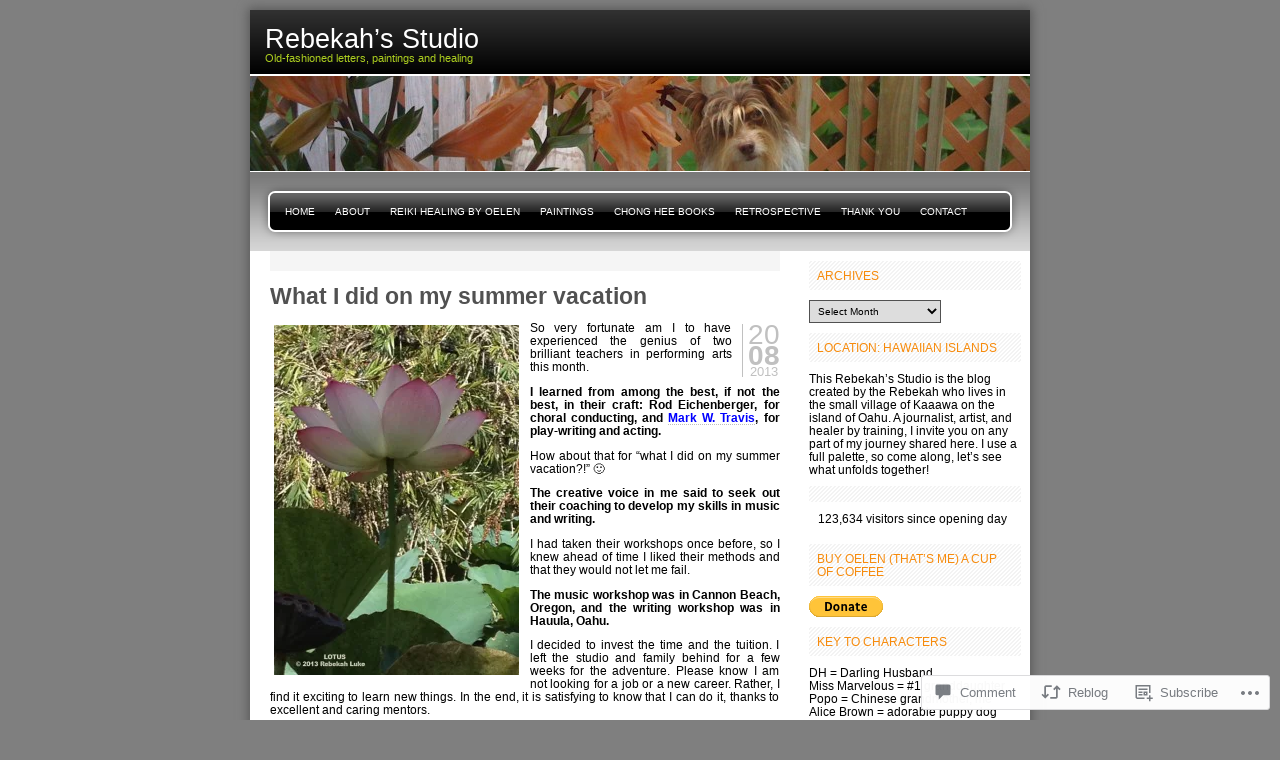

--- FILE ---
content_type: text/html; charset=UTF-8
request_url: https://rebekahstudio.blog/2013/08/20/what-i-did-on-my-summer-vacation/
body_size: 30813
content:

<!DOCTYPE html PUBLIC "-//W3C//DTD XHTML 1.0 Transitional//EN" "http://www.w3.org/TR/xhtml1/DTD/xhtml1-transitional.dtd">
<html xmlns="http://www.w3.org/1999/xhtml" lang="en">
<head profile="http://gmpg.org/xfn/11">
<meta http-equiv="Content-Type" content="text/html; charset=UTF-8" />
<title>What I did on my summer vacation | Rebekah’s Studio</title>
<link rel="pingback" href="https://rebekahstudio.blog/xmlrpc.php" />
<meta name='robots' content='max-image-preview:large' />

<!-- Async WordPress.com Remote Login -->
<script id="wpcom_remote_login_js">
var wpcom_remote_login_extra_auth = '';
function wpcom_remote_login_remove_dom_node_id( element_id ) {
	var dom_node = document.getElementById( element_id );
	if ( dom_node ) { dom_node.parentNode.removeChild( dom_node ); }
}
function wpcom_remote_login_remove_dom_node_classes( class_name ) {
	var dom_nodes = document.querySelectorAll( '.' + class_name );
	for ( var i = 0; i < dom_nodes.length; i++ ) {
		dom_nodes[ i ].parentNode.removeChild( dom_nodes[ i ] );
	}
}
function wpcom_remote_login_final_cleanup() {
	wpcom_remote_login_remove_dom_node_classes( "wpcom_remote_login_msg" );
	wpcom_remote_login_remove_dom_node_id( "wpcom_remote_login_key" );
	wpcom_remote_login_remove_dom_node_id( "wpcom_remote_login_validate" );
	wpcom_remote_login_remove_dom_node_id( "wpcom_remote_login_js" );
	wpcom_remote_login_remove_dom_node_id( "wpcom_request_access_iframe" );
	wpcom_remote_login_remove_dom_node_id( "wpcom_request_access_styles" );
}

// Watch for messages back from the remote login
window.addEventListener( "message", function( e ) {
	if ( e.origin === "https://r-login.wordpress.com" ) {
		var data = {};
		try {
			data = JSON.parse( e.data );
		} catch( e ) {
			wpcom_remote_login_final_cleanup();
			return;
		}

		if ( data.msg === 'LOGIN' ) {
			// Clean up the login check iframe
			wpcom_remote_login_remove_dom_node_id( "wpcom_remote_login_key" );

			var id_regex = new RegExp( /^[0-9]+$/ );
			var token_regex = new RegExp( /^.*|.*|.*$/ );
			if (
				token_regex.test( data.token )
				&& id_regex.test( data.wpcomid )
			) {
				// We have everything we need to ask for a login
				var script = document.createElement( "script" );
				script.setAttribute( "id", "wpcom_remote_login_validate" );
				script.src = '/remote-login.php?wpcom_remote_login=validate'
					+ '&wpcomid=' + data.wpcomid
					+ '&token=' + encodeURIComponent( data.token )
					+ '&host=' + window.location.protocol
					+ '//' + window.location.hostname
					+ '&postid=6432'
					+ '&is_singular=1';
				document.body.appendChild( script );
			}

			return;
		}

		// Safari ITP, not logged in, so redirect
		if ( data.msg === 'LOGIN-REDIRECT' ) {
			window.location = 'https://wordpress.com/log-in?redirect_to=' + window.location.href;
			return;
		}

		// Safari ITP, storage access failed, remove the request
		if ( data.msg === 'LOGIN-REMOVE' ) {
			var css_zap = 'html { -webkit-transition: margin-top 1s; transition: margin-top 1s; } /* 9001 */ html { margin-top: 0 !important; } * html body { margin-top: 0 !important; } @media screen and ( max-width: 782px ) { html { margin-top: 0 !important; } * html body { margin-top: 0 !important; } }';
			var style_zap = document.createElement( 'style' );
			style_zap.type = 'text/css';
			style_zap.appendChild( document.createTextNode( css_zap ) );
			document.body.appendChild( style_zap );

			var e = document.getElementById( 'wpcom_request_access_iframe' );
			e.parentNode.removeChild( e );

			document.cookie = 'wordpress_com_login_access=denied; path=/; max-age=31536000';

			return;
		}

		// Safari ITP
		if ( data.msg === 'REQUEST_ACCESS' ) {
			console.log( 'request access: safari' );

			// Check ITP iframe enable/disable knob
			if ( wpcom_remote_login_extra_auth !== 'safari_itp_iframe' ) {
				return;
			}

			// If we are in a "private window" there is no ITP.
			var private_window = false;
			try {
				var opendb = window.openDatabase( null, null, null, null );
			} catch( e ) {
				private_window = true;
			}

			if ( private_window ) {
				console.log( 'private window' );
				return;
			}

			var iframe = document.createElement( 'iframe' );
			iframe.id = 'wpcom_request_access_iframe';
			iframe.setAttribute( 'scrolling', 'no' );
			iframe.setAttribute( 'sandbox', 'allow-storage-access-by-user-activation allow-scripts allow-same-origin allow-top-navigation-by-user-activation' );
			iframe.src = 'https://r-login.wordpress.com/remote-login.php?wpcom_remote_login=request_access&origin=' + encodeURIComponent( data.origin ) + '&wpcomid=' + encodeURIComponent( data.wpcomid );

			var css = 'html { -webkit-transition: margin-top 1s; transition: margin-top 1s; } /* 9001 */ html { margin-top: 46px !important; } * html body { margin-top: 46px !important; } @media screen and ( max-width: 660px ) { html { margin-top: 71px !important; } * html body { margin-top: 71px !important; } #wpcom_request_access_iframe { display: block; height: 71px !important; } } #wpcom_request_access_iframe { border: 0px; height: 46px; position: fixed; top: 0; left: 0; width: 100%; min-width: 100%; z-index: 99999; background: #23282d; } ';

			var style = document.createElement( 'style' );
			style.type = 'text/css';
			style.id = 'wpcom_request_access_styles';
			style.appendChild( document.createTextNode( css ) );
			document.body.appendChild( style );

			document.body.appendChild( iframe );
		}

		if ( data.msg === 'DONE' ) {
			wpcom_remote_login_final_cleanup();
		}
	}
}, false );

// Inject the remote login iframe after the page has had a chance to load
// more critical resources
window.addEventListener( "DOMContentLoaded", function( e ) {
	var iframe = document.createElement( "iframe" );
	iframe.style.display = "none";
	iframe.setAttribute( "scrolling", "no" );
	iframe.setAttribute( "id", "wpcom_remote_login_key" );
	iframe.src = "https://r-login.wordpress.com/remote-login.php"
		+ "?wpcom_remote_login=key"
		+ "&origin=aHR0cHM6Ly9yZWJla2Foc3R1ZGlvLmJsb2c%3D"
		+ "&wpcomid=9135628"
		+ "&time=" + Math.floor( Date.now() / 1000 );
	document.body.appendChild( iframe );
}, false );
</script>
<link rel='dns-prefetch' href='//widgets.wp.com' />
<link rel='dns-prefetch' href='//s0.wp.com' />
<link rel="alternate" type="application/rss+xml" title="Rebekah’s Studio &raquo; Feed" href="https://rebekahstudio.blog/feed/" />
<link rel="alternate" type="application/rss+xml" title="Rebekah’s Studio &raquo; Comments Feed" href="https://rebekahstudio.blog/comments/feed/" />
<link rel="alternate" type="application/rss+xml" title="Rebekah’s Studio &raquo; What I did on my summer&nbsp;vacation Comments Feed" href="https://rebekahstudio.blog/2013/08/20/what-i-did-on-my-summer-vacation/feed/" />
	<script type="text/javascript">
		/* <![CDATA[ */
		function addLoadEvent(func) {
			var oldonload = window.onload;
			if (typeof window.onload != 'function') {
				window.onload = func;
			} else {
				window.onload = function () {
					oldonload();
					func();
				}
			}
		}
		/* ]]> */
	</script>
	<link crossorigin='anonymous' rel='stylesheet' id='all-css-0-1' href='/_static/??-eJx9jNEKgkAQRX+obbAMe5G+xdYxR3dnB2cW8e/LCIQQXy4cuOfALM4nNmSDmJ2E/CJWGNCk8eOPIaa0TpsDKkwYGsPWSVL7o7NXPcF+MtCIW/hLR3fijphsAesxfkTJT+gm1H5ZrUesi+p2vdzLqiiHNx/xSX8=&cssminify=yes' type='text/css' media='all' />
<style id='wp-emoji-styles-inline-css'>

	img.wp-smiley, img.emoji {
		display: inline !important;
		border: none !important;
		box-shadow: none !important;
		height: 1em !important;
		width: 1em !important;
		margin: 0 0.07em !important;
		vertical-align: -0.1em !important;
		background: none !important;
		padding: 0 !important;
	}
/*# sourceURL=wp-emoji-styles-inline-css */
</style>
<link crossorigin='anonymous' rel='stylesheet' id='all-css-2-1' href='/wp-content/plugins/gutenberg-core/v22.2.0/build/styles/block-library/style.css?m=1764855221i&cssminify=yes' type='text/css' media='all' />
<style id='wp-block-library-inline-css'>
.has-text-align-justify {
	text-align:justify;
}
.has-text-align-justify{text-align:justify;}

/*# sourceURL=wp-block-library-inline-css */
</style><style id='global-styles-inline-css'>
:root{--wp--preset--aspect-ratio--square: 1;--wp--preset--aspect-ratio--4-3: 4/3;--wp--preset--aspect-ratio--3-4: 3/4;--wp--preset--aspect-ratio--3-2: 3/2;--wp--preset--aspect-ratio--2-3: 2/3;--wp--preset--aspect-ratio--16-9: 16/9;--wp--preset--aspect-ratio--9-16: 9/16;--wp--preset--color--black: #000000;--wp--preset--color--cyan-bluish-gray: #abb8c3;--wp--preset--color--white: #ffffff;--wp--preset--color--pale-pink: #f78da7;--wp--preset--color--vivid-red: #cf2e2e;--wp--preset--color--luminous-vivid-orange: #ff6900;--wp--preset--color--luminous-vivid-amber: #fcb900;--wp--preset--color--light-green-cyan: #7bdcb5;--wp--preset--color--vivid-green-cyan: #00d084;--wp--preset--color--pale-cyan-blue: #8ed1fc;--wp--preset--color--vivid-cyan-blue: #0693e3;--wp--preset--color--vivid-purple: #9b51e0;--wp--preset--gradient--vivid-cyan-blue-to-vivid-purple: linear-gradient(135deg,rgb(6,147,227) 0%,rgb(155,81,224) 100%);--wp--preset--gradient--light-green-cyan-to-vivid-green-cyan: linear-gradient(135deg,rgb(122,220,180) 0%,rgb(0,208,130) 100%);--wp--preset--gradient--luminous-vivid-amber-to-luminous-vivid-orange: linear-gradient(135deg,rgb(252,185,0) 0%,rgb(255,105,0) 100%);--wp--preset--gradient--luminous-vivid-orange-to-vivid-red: linear-gradient(135deg,rgb(255,105,0) 0%,rgb(207,46,46) 100%);--wp--preset--gradient--very-light-gray-to-cyan-bluish-gray: linear-gradient(135deg,rgb(238,238,238) 0%,rgb(169,184,195) 100%);--wp--preset--gradient--cool-to-warm-spectrum: linear-gradient(135deg,rgb(74,234,220) 0%,rgb(151,120,209) 20%,rgb(207,42,186) 40%,rgb(238,44,130) 60%,rgb(251,105,98) 80%,rgb(254,248,76) 100%);--wp--preset--gradient--blush-light-purple: linear-gradient(135deg,rgb(255,206,236) 0%,rgb(152,150,240) 100%);--wp--preset--gradient--blush-bordeaux: linear-gradient(135deg,rgb(254,205,165) 0%,rgb(254,45,45) 50%,rgb(107,0,62) 100%);--wp--preset--gradient--luminous-dusk: linear-gradient(135deg,rgb(255,203,112) 0%,rgb(199,81,192) 50%,rgb(65,88,208) 100%);--wp--preset--gradient--pale-ocean: linear-gradient(135deg,rgb(255,245,203) 0%,rgb(182,227,212) 50%,rgb(51,167,181) 100%);--wp--preset--gradient--electric-grass: linear-gradient(135deg,rgb(202,248,128) 0%,rgb(113,206,126) 100%);--wp--preset--gradient--midnight: linear-gradient(135deg,rgb(2,3,129) 0%,rgb(40,116,252) 100%);--wp--preset--font-size--small: 13px;--wp--preset--font-size--medium: 20px;--wp--preset--font-size--large: 36px;--wp--preset--font-size--x-large: 42px;--wp--preset--font-family--albert-sans: 'Albert Sans', sans-serif;--wp--preset--font-family--alegreya: Alegreya, serif;--wp--preset--font-family--arvo: Arvo, serif;--wp--preset--font-family--bodoni-moda: 'Bodoni Moda', serif;--wp--preset--font-family--bricolage-grotesque: 'Bricolage Grotesque', sans-serif;--wp--preset--font-family--cabin: Cabin, sans-serif;--wp--preset--font-family--chivo: Chivo, sans-serif;--wp--preset--font-family--commissioner: Commissioner, sans-serif;--wp--preset--font-family--cormorant: Cormorant, serif;--wp--preset--font-family--courier-prime: 'Courier Prime', monospace;--wp--preset--font-family--crimson-pro: 'Crimson Pro', serif;--wp--preset--font-family--dm-mono: 'DM Mono', monospace;--wp--preset--font-family--dm-sans: 'DM Sans', sans-serif;--wp--preset--font-family--dm-serif-display: 'DM Serif Display', serif;--wp--preset--font-family--domine: Domine, serif;--wp--preset--font-family--eb-garamond: 'EB Garamond', serif;--wp--preset--font-family--epilogue: Epilogue, sans-serif;--wp--preset--font-family--fahkwang: Fahkwang, sans-serif;--wp--preset--font-family--figtree: Figtree, sans-serif;--wp--preset--font-family--fira-sans: 'Fira Sans', sans-serif;--wp--preset--font-family--fjalla-one: 'Fjalla One', sans-serif;--wp--preset--font-family--fraunces: Fraunces, serif;--wp--preset--font-family--gabarito: Gabarito, system-ui;--wp--preset--font-family--ibm-plex-mono: 'IBM Plex Mono', monospace;--wp--preset--font-family--ibm-plex-sans: 'IBM Plex Sans', sans-serif;--wp--preset--font-family--ibarra-real-nova: 'Ibarra Real Nova', serif;--wp--preset--font-family--instrument-serif: 'Instrument Serif', serif;--wp--preset--font-family--inter: Inter, sans-serif;--wp--preset--font-family--josefin-sans: 'Josefin Sans', sans-serif;--wp--preset--font-family--jost: Jost, sans-serif;--wp--preset--font-family--libre-baskerville: 'Libre Baskerville', serif;--wp--preset--font-family--libre-franklin: 'Libre Franklin', sans-serif;--wp--preset--font-family--literata: Literata, serif;--wp--preset--font-family--lora: Lora, serif;--wp--preset--font-family--merriweather: Merriweather, serif;--wp--preset--font-family--montserrat: Montserrat, sans-serif;--wp--preset--font-family--newsreader: Newsreader, serif;--wp--preset--font-family--noto-sans-mono: 'Noto Sans Mono', sans-serif;--wp--preset--font-family--nunito: Nunito, sans-serif;--wp--preset--font-family--open-sans: 'Open Sans', sans-serif;--wp--preset--font-family--overpass: Overpass, sans-serif;--wp--preset--font-family--pt-serif: 'PT Serif', serif;--wp--preset--font-family--petrona: Petrona, serif;--wp--preset--font-family--piazzolla: Piazzolla, serif;--wp--preset--font-family--playfair-display: 'Playfair Display', serif;--wp--preset--font-family--plus-jakarta-sans: 'Plus Jakarta Sans', sans-serif;--wp--preset--font-family--poppins: Poppins, sans-serif;--wp--preset--font-family--raleway: Raleway, sans-serif;--wp--preset--font-family--roboto: Roboto, sans-serif;--wp--preset--font-family--roboto-slab: 'Roboto Slab', serif;--wp--preset--font-family--rubik: Rubik, sans-serif;--wp--preset--font-family--rufina: Rufina, serif;--wp--preset--font-family--sora: Sora, sans-serif;--wp--preset--font-family--source-sans-3: 'Source Sans 3', sans-serif;--wp--preset--font-family--source-serif-4: 'Source Serif 4', serif;--wp--preset--font-family--space-mono: 'Space Mono', monospace;--wp--preset--font-family--syne: Syne, sans-serif;--wp--preset--font-family--texturina: Texturina, serif;--wp--preset--font-family--urbanist: Urbanist, sans-serif;--wp--preset--font-family--work-sans: 'Work Sans', sans-serif;--wp--preset--spacing--20: 0.44rem;--wp--preset--spacing--30: 0.67rem;--wp--preset--spacing--40: 1rem;--wp--preset--spacing--50: 1.5rem;--wp--preset--spacing--60: 2.25rem;--wp--preset--spacing--70: 3.38rem;--wp--preset--spacing--80: 5.06rem;--wp--preset--shadow--natural: 6px 6px 9px rgba(0, 0, 0, 0.2);--wp--preset--shadow--deep: 12px 12px 50px rgba(0, 0, 0, 0.4);--wp--preset--shadow--sharp: 6px 6px 0px rgba(0, 0, 0, 0.2);--wp--preset--shadow--outlined: 6px 6px 0px -3px rgb(255, 255, 255), 6px 6px rgb(0, 0, 0);--wp--preset--shadow--crisp: 6px 6px 0px rgb(0, 0, 0);}:where(.is-layout-flex){gap: 0.5em;}:where(.is-layout-grid){gap: 0.5em;}body .is-layout-flex{display: flex;}.is-layout-flex{flex-wrap: wrap;align-items: center;}.is-layout-flex > :is(*, div){margin: 0;}body .is-layout-grid{display: grid;}.is-layout-grid > :is(*, div){margin: 0;}:where(.wp-block-columns.is-layout-flex){gap: 2em;}:where(.wp-block-columns.is-layout-grid){gap: 2em;}:where(.wp-block-post-template.is-layout-flex){gap: 1.25em;}:where(.wp-block-post-template.is-layout-grid){gap: 1.25em;}.has-black-color{color: var(--wp--preset--color--black) !important;}.has-cyan-bluish-gray-color{color: var(--wp--preset--color--cyan-bluish-gray) !important;}.has-white-color{color: var(--wp--preset--color--white) !important;}.has-pale-pink-color{color: var(--wp--preset--color--pale-pink) !important;}.has-vivid-red-color{color: var(--wp--preset--color--vivid-red) !important;}.has-luminous-vivid-orange-color{color: var(--wp--preset--color--luminous-vivid-orange) !important;}.has-luminous-vivid-amber-color{color: var(--wp--preset--color--luminous-vivid-amber) !important;}.has-light-green-cyan-color{color: var(--wp--preset--color--light-green-cyan) !important;}.has-vivid-green-cyan-color{color: var(--wp--preset--color--vivid-green-cyan) !important;}.has-pale-cyan-blue-color{color: var(--wp--preset--color--pale-cyan-blue) !important;}.has-vivid-cyan-blue-color{color: var(--wp--preset--color--vivid-cyan-blue) !important;}.has-vivid-purple-color{color: var(--wp--preset--color--vivid-purple) !important;}.has-black-background-color{background-color: var(--wp--preset--color--black) !important;}.has-cyan-bluish-gray-background-color{background-color: var(--wp--preset--color--cyan-bluish-gray) !important;}.has-white-background-color{background-color: var(--wp--preset--color--white) !important;}.has-pale-pink-background-color{background-color: var(--wp--preset--color--pale-pink) !important;}.has-vivid-red-background-color{background-color: var(--wp--preset--color--vivid-red) !important;}.has-luminous-vivid-orange-background-color{background-color: var(--wp--preset--color--luminous-vivid-orange) !important;}.has-luminous-vivid-amber-background-color{background-color: var(--wp--preset--color--luminous-vivid-amber) !important;}.has-light-green-cyan-background-color{background-color: var(--wp--preset--color--light-green-cyan) !important;}.has-vivid-green-cyan-background-color{background-color: var(--wp--preset--color--vivid-green-cyan) !important;}.has-pale-cyan-blue-background-color{background-color: var(--wp--preset--color--pale-cyan-blue) !important;}.has-vivid-cyan-blue-background-color{background-color: var(--wp--preset--color--vivid-cyan-blue) !important;}.has-vivid-purple-background-color{background-color: var(--wp--preset--color--vivid-purple) !important;}.has-black-border-color{border-color: var(--wp--preset--color--black) !important;}.has-cyan-bluish-gray-border-color{border-color: var(--wp--preset--color--cyan-bluish-gray) !important;}.has-white-border-color{border-color: var(--wp--preset--color--white) !important;}.has-pale-pink-border-color{border-color: var(--wp--preset--color--pale-pink) !important;}.has-vivid-red-border-color{border-color: var(--wp--preset--color--vivid-red) !important;}.has-luminous-vivid-orange-border-color{border-color: var(--wp--preset--color--luminous-vivid-orange) !important;}.has-luminous-vivid-amber-border-color{border-color: var(--wp--preset--color--luminous-vivid-amber) !important;}.has-light-green-cyan-border-color{border-color: var(--wp--preset--color--light-green-cyan) !important;}.has-vivid-green-cyan-border-color{border-color: var(--wp--preset--color--vivid-green-cyan) !important;}.has-pale-cyan-blue-border-color{border-color: var(--wp--preset--color--pale-cyan-blue) !important;}.has-vivid-cyan-blue-border-color{border-color: var(--wp--preset--color--vivid-cyan-blue) !important;}.has-vivid-purple-border-color{border-color: var(--wp--preset--color--vivid-purple) !important;}.has-vivid-cyan-blue-to-vivid-purple-gradient-background{background: var(--wp--preset--gradient--vivid-cyan-blue-to-vivid-purple) !important;}.has-light-green-cyan-to-vivid-green-cyan-gradient-background{background: var(--wp--preset--gradient--light-green-cyan-to-vivid-green-cyan) !important;}.has-luminous-vivid-amber-to-luminous-vivid-orange-gradient-background{background: var(--wp--preset--gradient--luminous-vivid-amber-to-luminous-vivid-orange) !important;}.has-luminous-vivid-orange-to-vivid-red-gradient-background{background: var(--wp--preset--gradient--luminous-vivid-orange-to-vivid-red) !important;}.has-very-light-gray-to-cyan-bluish-gray-gradient-background{background: var(--wp--preset--gradient--very-light-gray-to-cyan-bluish-gray) !important;}.has-cool-to-warm-spectrum-gradient-background{background: var(--wp--preset--gradient--cool-to-warm-spectrum) !important;}.has-blush-light-purple-gradient-background{background: var(--wp--preset--gradient--blush-light-purple) !important;}.has-blush-bordeaux-gradient-background{background: var(--wp--preset--gradient--blush-bordeaux) !important;}.has-luminous-dusk-gradient-background{background: var(--wp--preset--gradient--luminous-dusk) !important;}.has-pale-ocean-gradient-background{background: var(--wp--preset--gradient--pale-ocean) !important;}.has-electric-grass-gradient-background{background: var(--wp--preset--gradient--electric-grass) !important;}.has-midnight-gradient-background{background: var(--wp--preset--gradient--midnight) !important;}.has-small-font-size{font-size: var(--wp--preset--font-size--small) !important;}.has-medium-font-size{font-size: var(--wp--preset--font-size--medium) !important;}.has-large-font-size{font-size: var(--wp--preset--font-size--large) !important;}.has-x-large-font-size{font-size: var(--wp--preset--font-size--x-large) !important;}.has-albert-sans-font-family{font-family: var(--wp--preset--font-family--albert-sans) !important;}.has-alegreya-font-family{font-family: var(--wp--preset--font-family--alegreya) !important;}.has-arvo-font-family{font-family: var(--wp--preset--font-family--arvo) !important;}.has-bodoni-moda-font-family{font-family: var(--wp--preset--font-family--bodoni-moda) !important;}.has-bricolage-grotesque-font-family{font-family: var(--wp--preset--font-family--bricolage-grotesque) !important;}.has-cabin-font-family{font-family: var(--wp--preset--font-family--cabin) !important;}.has-chivo-font-family{font-family: var(--wp--preset--font-family--chivo) !important;}.has-commissioner-font-family{font-family: var(--wp--preset--font-family--commissioner) !important;}.has-cormorant-font-family{font-family: var(--wp--preset--font-family--cormorant) !important;}.has-courier-prime-font-family{font-family: var(--wp--preset--font-family--courier-prime) !important;}.has-crimson-pro-font-family{font-family: var(--wp--preset--font-family--crimson-pro) !important;}.has-dm-mono-font-family{font-family: var(--wp--preset--font-family--dm-mono) !important;}.has-dm-sans-font-family{font-family: var(--wp--preset--font-family--dm-sans) !important;}.has-dm-serif-display-font-family{font-family: var(--wp--preset--font-family--dm-serif-display) !important;}.has-domine-font-family{font-family: var(--wp--preset--font-family--domine) !important;}.has-eb-garamond-font-family{font-family: var(--wp--preset--font-family--eb-garamond) !important;}.has-epilogue-font-family{font-family: var(--wp--preset--font-family--epilogue) !important;}.has-fahkwang-font-family{font-family: var(--wp--preset--font-family--fahkwang) !important;}.has-figtree-font-family{font-family: var(--wp--preset--font-family--figtree) !important;}.has-fira-sans-font-family{font-family: var(--wp--preset--font-family--fira-sans) !important;}.has-fjalla-one-font-family{font-family: var(--wp--preset--font-family--fjalla-one) !important;}.has-fraunces-font-family{font-family: var(--wp--preset--font-family--fraunces) !important;}.has-gabarito-font-family{font-family: var(--wp--preset--font-family--gabarito) !important;}.has-ibm-plex-mono-font-family{font-family: var(--wp--preset--font-family--ibm-plex-mono) !important;}.has-ibm-plex-sans-font-family{font-family: var(--wp--preset--font-family--ibm-plex-sans) !important;}.has-ibarra-real-nova-font-family{font-family: var(--wp--preset--font-family--ibarra-real-nova) !important;}.has-instrument-serif-font-family{font-family: var(--wp--preset--font-family--instrument-serif) !important;}.has-inter-font-family{font-family: var(--wp--preset--font-family--inter) !important;}.has-josefin-sans-font-family{font-family: var(--wp--preset--font-family--josefin-sans) !important;}.has-jost-font-family{font-family: var(--wp--preset--font-family--jost) !important;}.has-libre-baskerville-font-family{font-family: var(--wp--preset--font-family--libre-baskerville) !important;}.has-libre-franklin-font-family{font-family: var(--wp--preset--font-family--libre-franklin) !important;}.has-literata-font-family{font-family: var(--wp--preset--font-family--literata) !important;}.has-lora-font-family{font-family: var(--wp--preset--font-family--lora) !important;}.has-merriweather-font-family{font-family: var(--wp--preset--font-family--merriweather) !important;}.has-montserrat-font-family{font-family: var(--wp--preset--font-family--montserrat) !important;}.has-newsreader-font-family{font-family: var(--wp--preset--font-family--newsreader) !important;}.has-noto-sans-mono-font-family{font-family: var(--wp--preset--font-family--noto-sans-mono) !important;}.has-nunito-font-family{font-family: var(--wp--preset--font-family--nunito) !important;}.has-open-sans-font-family{font-family: var(--wp--preset--font-family--open-sans) !important;}.has-overpass-font-family{font-family: var(--wp--preset--font-family--overpass) !important;}.has-pt-serif-font-family{font-family: var(--wp--preset--font-family--pt-serif) !important;}.has-petrona-font-family{font-family: var(--wp--preset--font-family--petrona) !important;}.has-piazzolla-font-family{font-family: var(--wp--preset--font-family--piazzolla) !important;}.has-playfair-display-font-family{font-family: var(--wp--preset--font-family--playfair-display) !important;}.has-plus-jakarta-sans-font-family{font-family: var(--wp--preset--font-family--plus-jakarta-sans) !important;}.has-poppins-font-family{font-family: var(--wp--preset--font-family--poppins) !important;}.has-raleway-font-family{font-family: var(--wp--preset--font-family--raleway) !important;}.has-roboto-font-family{font-family: var(--wp--preset--font-family--roboto) !important;}.has-roboto-slab-font-family{font-family: var(--wp--preset--font-family--roboto-slab) !important;}.has-rubik-font-family{font-family: var(--wp--preset--font-family--rubik) !important;}.has-rufina-font-family{font-family: var(--wp--preset--font-family--rufina) !important;}.has-sora-font-family{font-family: var(--wp--preset--font-family--sora) !important;}.has-source-sans-3-font-family{font-family: var(--wp--preset--font-family--source-sans-3) !important;}.has-source-serif-4-font-family{font-family: var(--wp--preset--font-family--source-serif-4) !important;}.has-space-mono-font-family{font-family: var(--wp--preset--font-family--space-mono) !important;}.has-syne-font-family{font-family: var(--wp--preset--font-family--syne) !important;}.has-texturina-font-family{font-family: var(--wp--preset--font-family--texturina) !important;}.has-urbanist-font-family{font-family: var(--wp--preset--font-family--urbanist) !important;}.has-work-sans-font-family{font-family: var(--wp--preset--font-family--work-sans) !important;}
/*# sourceURL=global-styles-inline-css */
</style>

<style id='classic-theme-styles-inline-css'>
/*! This file is auto-generated */
.wp-block-button__link{color:#fff;background-color:#32373c;border-radius:9999px;box-shadow:none;text-decoration:none;padding:calc(.667em + 2px) calc(1.333em + 2px);font-size:1.125em}.wp-block-file__button{background:#32373c;color:#fff;text-decoration:none}
/*# sourceURL=/wp-includes/css/classic-themes.min.css */
</style>
<link crossorigin='anonymous' rel='stylesheet' id='all-css-4-1' href='/_static/??-eJx9j9sOwjAIhl/[base64]&cssminify=yes' type='text/css' media='all' />
<link rel='stylesheet' id='verbum-gutenberg-css-css' href='https://widgets.wp.com/verbum-block-editor/block-editor.css?ver=1738686361' media='all' />
<link crossorigin='anonymous' rel='stylesheet' id='all-css-6-1' href='/_static/??-eJzTLy/QTc7PK0nNK9EvyUjNTS3WLyhN0k8rSi3OqNQvLqnMSdVLLi7W0cerLiexMr+0hAiFBQXxiTlJpbkgpfa5tobmJoZmlsbGxkZZAPn0Mj8=&cssminify=yes' type='text/css' media='all' />
<link crossorigin='anonymous' rel='stylesheet' id='all-css-10-1' href='/_static/??-eJzTLy/QTc7PK0nNK9HPLdUtyClNz8wr1i9KTcrJTwcy0/WTi5G5ekCujj52Temp+bo5+cmJJZn5eSgc3bScxMwikFb7XFtDE1NLExMLc0OTLACohS2q&cssminify=yes' type='text/css' media='all' />
<link crossorigin='anonymous' rel='stylesheet' id='print-css-11-1' href='/wp-content/mu-plugins/global-print/global-print.css?m=1465851035i&cssminify=yes' type='text/css' media='print' />
<style id='jetpack-global-styles-frontend-style-inline-css'>
:root { --font-headings: unset; --font-base: unset; --font-headings-default: -apple-system,BlinkMacSystemFont,"Segoe UI",Roboto,Oxygen-Sans,Ubuntu,Cantarell,"Helvetica Neue",sans-serif; --font-base-default: -apple-system,BlinkMacSystemFont,"Segoe UI",Roboto,Oxygen-Sans,Ubuntu,Cantarell,"Helvetica Neue",sans-serif;}
/*# sourceURL=jetpack-global-styles-frontend-style-inline-css */
</style>
<link crossorigin='anonymous' rel='stylesheet' id='all-css-14-1' href='/_static/??-eJyNjcEKwjAQRH/IuFRT6kX8FNkmS5K6yQY3Qfx7bfEiXrwM82B4A49qnJRGpUHupnIPqSgs1Cq624chi6zhO5OCRryTR++fW00l7J3qDv43XVNxoOISsmEJol/wY2uR8vs3WggsM/I6uOTzMI3Hw8lOg11eUT1JKA==&cssminify=yes' type='text/css' media='all' />
<script type="text/javascript" id="jetpack_related-posts-js-extra">
/* <![CDATA[ */
var related_posts_js_options = {"post_heading":"h4"};
//# sourceURL=jetpack_related-posts-js-extra
/* ]]> */
</script>
<script type="text/javascript" id="wpcom-actionbar-placeholder-js-extra">
/* <![CDATA[ */
var actionbardata = {"siteID":"9135628","postID":"6432","siteURL":"https://rebekahstudio.blog","xhrURL":"https://rebekahstudio.blog/wp-admin/admin-ajax.php","nonce":"71a014318e","isLoggedIn":"","statusMessage":"","subsEmailDefault":"instantly","proxyScriptUrl":"https://s0.wp.com/wp-content/js/wpcom-proxy-request.js?m=1513050504i&amp;ver=20211021","shortlink":"https://wp.me/pCkAQ-1FK","i18n":{"followedText":"New posts from this site will now appear in your \u003Ca href=\"https://wordpress.com/reader\"\u003EReader\u003C/a\u003E","foldBar":"Collapse this bar","unfoldBar":"Expand this bar","shortLinkCopied":"Shortlink copied to clipboard."}};
//# sourceURL=wpcom-actionbar-placeholder-js-extra
/* ]]> */
</script>
<script type="text/javascript" id="jetpack-mu-wpcom-settings-js-before">
/* <![CDATA[ */
var JETPACK_MU_WPCOM_SETTINGS = {"assetsUrl":"https://s0.wp.com/wp-content/mu-plugins/jetpack-mu-wpcom-plugin/moon/jetpack_vendor/automattic/jetpack-mu-wpcom/src/build/"};
//# sourceURL=jetpack-mu-wpcom-settings-js-before
/* ]]> */
</script>
<script crossorigin='anonymous' type='text/javascript'  src='/_static/??/wp-content/mu-plugins/jetpack-plugin/moon/_inc/build/related-posts/related-posts.min.js,/wp-content/js/rlt-proxy.js?m=1755006225j'></script>
<script type="text/javascript" id="rlt-proxy-js-after">
/* <![CDATA[ */
	rltInitialize( {"token":null,"iframeOrigins":["https:\/\/widgets.wp.com"]} );
//# sourceURL=rlt-proxy-js-after
/* ]]> */
</script>
<link rel="EditURI" type="application/rsd+xml" title="RSD" href="https://rebekahstudio.wordpress.com/xmlrpc.php?rsd" />
<meta name="generator" content="WordPress.com" />
<link rel="canonical" href="https://rebekahstudio.blog/2013/08/20/what-i-did-on-my-summer-vacation/" />
<link rel='shortlink' href='https://wp.me/pCkAQ-1FK' />
<link rel="alternate" type="application/json+oembed" href="https://public-api.wordpress.com/oembed/?format=json&amp;url=https%3A%2F%2Frebekahstudio.blog%2F2013%2F08%2F20%2Fwhat-i-did-on-my-summer-vacation%2F&amp;for=wpcom-auto-discovery" /><link rel="alternate" type="application/xml+oembed" href="https://public-api.wordpress.com/oembed/?format=xml&amp;url=https%3A%2F%2Frebekahstudio.blog%2F2013%2F08%2F20%2Fwhat-i-did-on-my-summer-vacation%2F&amp;for=wpcom-auto-discovery" />
<!-- Jetpack Open Graph Tags -->
<meta property="og:type" content="article" />
<meta property="og:title" content="What I did on my summer vacation" />
<meta property="og:url" content="https://rebekahstudio.blog/2013/08/20/what-i-did-on-my-summer-vacation/" />
<meta property="og:description" content="So very fortunate am I to have experienced the genius of two brilliant teachers in performing arts this month. I learned from among the best, if not the best, in their craft: Rod Eichenberger, for …" />
<meta property="article:published_time" content="2013-08-20T21:56:26+00:00" />
<meta property="article:modified_time" content="2013-08-21T00:15:45+00:00" />
<meta property="og:site_name" content="Rebekah’s Studio" />
<meta property="og:image" content="https://rebekahstudio.blog/wp-content/uploads/2013/08/lotus-at-buddha-buddha-c2a92013-rebekah-luke.jpg?w=510" />
<meta property="og:image:width" content="245" />
<meta property="og:image:height" content="350" />
<meta property="og:image:alt" content="Lotus at Buddha Buddha ©2013 Rebekah Luke" />
<meta property="og:locale" content="en_US" />
<meta property="article:publisher" content="https://www.facebook.com/WordPresscom" />
<meta name="twitter:text:title" content="What I did on my summer&nbsp;vacation" />
<meta name="twitter:image" content="https://rebekahstudio.blog/wp-content/uploads/2013/08/lotus-at-buddha-buddha-c2a92013-rebekah-luke.jpg?w=144" />
<meta name="twitter:image:alt" content="Lotus at Buddha Buddha ©2013 Rebekah Luke" />
<meta name="twitter:card" content="summary" />

<!-- End Jetpack Open Graph Tags -->
<link rel="shortcut icon" type="image/x-icon" href="https://s0.wp.com/i/favicon.ico?m=1713425267i" sizes="16x16 24x24 32x32 48x48" />
<link rel="icon" type="image/x-icon" href="https://s0.wp.com/i/favicon.ico?m=1713425267i" sizes="16x16 24x24 32x32 48x48" />
<link rel="apple-touch-icon" href="https://s0.wp.com/i/webclip.png?m=1713868326i" />
<link rel='openid.server' href='https://rebekahstudio.blog/?openidserver=1' />
<link rel='openid.delegate' href='https://rebekahstudio.blog/' />
<link rel="search" type="application/opensearchdescription+xml" href="https://rebekahstudio.blog/osd.xml" title="Rebekah’s Studio" />
<link rel="search" type="application/opensearchdescription+xml" href="https://s1.wp.com/opensearch.xml" title="WordPress.com" />
		<style id="wpcom-hotfix-masterbar-style">
			@media screen and (min-width: 783px) {
				#wpadminbar .quicklinks li#wp-admin-bar-my-account.with-avatar > a img {
					margin-top: 5px;
				}
			}
		</style>
		
	<style type="text/css">
	.menu.primary li a {
		background-image:url("https://s0.wp.com/wp-content/themes/pub/freshy/images/menu/menu_triple.gif?m=1171163464i");
	}
	.menu.primary li a.first_menu {
		background-image:url("https://s0.wp.com/wp-content/themes/pub/freshy/images/menu/menu_start_triple.gif?m=1171163464i");
	}
	.menu.primary li a.last_menu {
		background-image:url("https://s0.wp.com/wp-content/themes/pub/freshy/images/menu/menu_end_triple.gif?m=1171163464i");
	}

	.description {
		color:#ADCF20;
	}
	#content .commentlist dd.author_comment {
		background-color:#a3cb00 !important;
	}
	html > body #content .commentlist dd.author_comment {
		background-color:#a3cb00 !important;
	}
	#content .commentlist dt.author_comment .date {
		color:#a3cb00 !important;
		border-color:#a3cb00 !important;
	}
	#content .commentlist .author_comment .author,
	#content .commentlist .author_comment .author a {
		color:#a3cb00 !important;
		border-color:#a3cb00 !important;
	}
	#sidebar h2 {
		color:#f78b0c;
		background-color:#FFFFFF;
		border-bottom-color:#f78b0c;
	}
	#sidebar {
		background-color:#FFFFFF;
	}
	*::-moz-selection {
		background-color:#FF3C00;
	}

	#content a:hover {
		border-bottom:1px dotted #FF3C00;
	}

	#sidebar a:hover,
	#sidebar .current_page_item li a:hover,
	#sidebar .current-cat li a:hover,
	#sidebar .current_page_item a,
	#sidebar .current-cat a ,
	.readmore,
	#content .postmetadata a
	{
		color : #FF3C00;
	}

	#title_image {
		margin:0;
		text-align:left;
		display:block;
		height:95px;
	}

	</style>

	<style type="text/css">.recentcomments a{display:inline !important;padding:0 !important;margin:0 !important;}</style>		<style type="text/css">
			.recentcomments a {
				display: inline !important;
				padding: 0 !important;
				margin: 0 !important;
			}

			table.recentcommentsavatartop img.avatar, table.recentcommentsavatarend img.avatar {
				border: 0px;
				margin: 0;
			}

			table.recentcommentsavatartop a, table.recentcommentsavatarend a {
				border: 0px !important;
				background-color: transparent !important;
			}

			td.recentcommentsavatarend, td.recentcommentsavatartop {
				padding: 0px 0px 1px 0px;
				margin: 0px;
			}

			td.recentcommentstextend {
				border: none !important;
				padding: 0px 0px 2px 10px;
			}

			.rtl td.recentcommentstextend {
				padding: 0px 10px 2px 0px;
			}

			td.recentcommentstexttop {
				border: none;
				padding: 0px 0px 0px 10px;
			}

			.rtl td.recentcommentstexttop {
				padding: 0px 10px 0px 0px;
			}
		</style>
		<meta name="description" content="So very fortunate am I to have experienced the genius of two brilliant teachers in performing arts this month. I learned from among the best, if not the best, in their craft: Rod Eichenberger, for choral conducting, and Mark W. Travis, for play-writing and acting. How about that for &quot;what I did on my summer&hellip;" />

	<style type="text/css">
		#title_image {
			background-image: url( https://rebekahstudio.blog/wp-content/uploads/2009/08/cropped-img_0470_1.jpg );
		}
	</style>
<link crossorigin='anonymous' rel='stylesheet' id='all-css-4-3' href='/_static/??-eJyVjkEKwkAMRS9kG2rR4kI8irTpIGknyTCZ0OtXsRXc6fJ9Ho8PS6pQpQQpwF6l6A8SgymU1OO8MbCqwJ0EYYiKs4EtlEKu0ewAvxdYR4/BAPusbiF+pH34N/i+5BRHMB8MM6VC+pS/qGaSV/nG16Y7tZfu3DbHaQXdH15M&cssminify=yes' type='text/css' media='all' />
</head>
<body class="wp-singular post-template-default single single-post postid-6432 single-format-standard wp-theme-pubfreshy customizer-styles-applied jetpack-reblog-enabled">

<div id="page">
		<div id="wrapper">
		<!-- header -->
		<div id="header">
			<div id="title">
				<h1>
					<a href="https://rebekahstudio.blog/">
						<span>Rebekah’s Studio</span>
					</a>
				</h1>
				<div class="description">
					<small>Old-fashioned letters, paintings and healing</small>
				</div>
			</div>
			<div id="title_image"></div>
		</div>

		<!-- main div -->
		<div id="frame">

		<!-- main menu -->
		<ul class="menu page-menu primary">
	<li class="page_item">
		<a class="first_menu" href="https://rebekahstudio.blog/">
			Home		</a>
	</li>

	<li class="page_item"><a href="https://rebekahstudio.blog/about/" title="About">About</a></li>
<li class="page_item"><a href="https://rebekahstudio.blog/reiki-healing-by-oelen/" title="Reiki Healing by Oelen">Reiki Healing by Oelen</a></li>
<li class="page_item"><a href="https://rebekahstudio.blog/paintings/" title="Paintings">Paintings</a></li>
<li class="page_item"><a href="https://rebekahstudio.blog/chong-hee-books-2/" title="Chong Hee Books">Chong Hee Books</a></li>
<li class="page_item"><a href="https://rebekahstudio.blog/retrospective-collection/" title="Retrospective">Retrospective</a></li>
<li class="page_item"><a href="https://rebekahstudio.blog/thank-you/" title="Thank you">Thank you</a></li>
<li class="page_item"><a href="https://rebekahstudio.blog/contact/" title="Contact">Contact</a></li>

	<li class="last_menu">
		<!-- put an empty link to have the end of the menu anyway -->
		<a class="last_menu_off"></a>
	</li>
</ul>

		<hr style="display:none"/>

	<div id="content">

	
		
			<div class="post-6432 post type-post status-publish format-standard hentry category-about-me category-music-2 category-reiki-healing category-travel tag-acting tag-biography tag-bucket-list tag-choral-conducting tag-mark-w-travis tag-personal-development tag-professional-development tag-rod-eichenberger tag-workshop tag-writing" id="post-6432">

				<h2>What I did on my summer&nbsp;vacation</h2>

				<small class="date">
					<span class="date_day">20</span>
					<span class="date_month">08</span>
					<span class="date_year">2013</span>
				</small>

				<div class="entry">
					<p><a href="https://rebekahstudio.blog/wp-content/uploads/2013/08/lotus-at-buddha-buddha-c2a92013-rebekah-luke.jpg"><img data-attachment-id="6436" data-permalink="https://rebekahstudio.blog/2013/08/20/what-i-did-on-my-summer-vacation/lotus-at-buddha-buddha-2013-rebekah-luke/" data-orig-file="https://rebekahstudio.blog/wp-content/uploads/2013/08/lotus-at-buddha-buddha-c2a92013-rebekah-luke.jpg" data-orig-size="525,750" data-comments-opened="1" data-image-meta="{&quot;aperture&quot;:&quot;2.4&quot;,&quot;credit&quot;:&quot;&quot;,&quot;camera&quot;:&quot;iPhone 4S&quot;,&quot;caption&quot;:&quot;&quot;,&quot;created_timestamp&quot;:&quot;1376559645&quot;,&quot;copyright&quot;:&quot;&quot;,&quot;focal_length&quot;:&quot;4.28&quot;,&quot;iso&quot;:&quot;50&quot;,&quot;shutter_speed&quot;:&quot;0.0011049723756906&quot;,&quot;title&quot;:&quot;&quot;}" data-image-title="Lotus at Buddha Buddha ©2013 Rebekah Luke" data-image-description="" data-image-caption="" data-medium-file="https://rebekahstudio.blog/wp-content/uploads/2013/08/lotus-at-buddha-buddha-c2a92013-rebekah-luke.jpg?w=210" data-large-file="https://rebekahstudio.blog/wp-content/uploads/2013/08/lotus-at-buddha-buddha-c2a92013-rebekah-luke.jpg?w=510" class=" wp-image-6436 alignleft" alt="Lotus at Buddha Buddha ©2013 Rebekah Luke" src="https://rebekahstudio.blog/wp-content/uploads/2013/08/lotus-at-buddha-buddha-c2a92013-rebekah-luke.jpg?w=245&#038;h=350" width="245" height="350" srcset="https://rebekahstudio.blog/wp-content/uploads/2013/08/lotus-at-buddha-buddha-c2a92013-rebekah-luke.jpg?w=245 245w, https://rebekahstudio.blog/wp-content/uploads/2013/08/lotus-at-buddha-buddha-c2a92013-rebekah-luke.jpg?w=490 490w, https://rebekahstudio.blog/wp-content/uploads/2013/08/lotus-at-buddha-buddha-c2a92013-rebekah-luke.jpg?w=105 105w, https://rebekahstudio.blog/wp-content/uploads/2013/08/lotus-at-buddha-buddha-c2a92013-rebekah-luke.jpg?w=210 210w" sizes="(max-width: 245px) 100vw, 245px" /></a>So very fortunate am I to have experienced the genius of two brilliant teachers in performing arts this month.</p>
<p><strong>I learned from among the best, if not the best, in their craft: Rod Eichenberger, for choral conducting, and <span style="color:#0000ff;"><a href="http://markwtravis.com"><span style="color:#0000ff;">Mark W. Travis</span></a></span>, for play-writing and acting.</strong></p>
<p>How about that for &#8220;what I did on my summer vacation?!&#8221; 🙂</p>
<p><strong>The creative voice in me said to seek out their coaching to develop my skills in music and writing. </strong></p>
<p><strong></strong>I had taken their workshops once before, so I knew ahead of time I liked their methods and that they would not let me fail.<strong> </strong></p>
<p><strong>The music workshop was in Cannon Beach, Oregon, and the writing workshop was in Hauula, Oahu.</strong></p>
<p>I decided to invest the time and the tuition. I left the studio and family behind for a few weeks for the adventure. Please know I am not looking for a job or a new career. Rather, I find it exciting to learn new things. In the end, it is satisfying to know that I can do it, thanks to excellent and caring mentors.</p>
<p><strong>Going back into the classroom at my age was healing as well. In Reiki terms, &#8220;healing&#8221; means &#8220;the feeling of being whole.&#8221;</strong></p>
<p>I recommend to anyone interested in singing and choral work at any level, or writing of any kind, that they learn technique from Rod and Mark. With many, many years of professional and teaching experience, both men have a following of disciples that enrolls annually.</p>
<p><strong>The workshops were full when I inquired, but at the last minute spaces opened up, and I was invited to attend. I was lucky and so very grateful.</strong></p>
<p>The Choral Conductors Professional Development Workshop with Rod Eichenberger is described in <span style="color:#0000ff;"><a href="https://rebekahstudio.wordpress.com/2013/08/03/greetings-from-cannon-beach-oregon/"><span style="color:#0000ff;">my earlier post</span></a></span>.</p>
<p><strong>In Mark&#8217;s new class &#8220;Write Your Life/On Your Feet,&#8221; he teaches students how to convert a biographical short story to a script, how to develop characters, and how to stage a show. He applies his experience as a film director and his knowledge of camera angles to staging actors for a live audience. He directs the characters, not the actors.</strong></p>
<p>Both mentors will show you successfully how to get rid of any bad habits in performing and show you new tricks. At the end of five days you will be transformed! That&#8217;s what they promise, and they&#8217;re right. Each and every time.</p>
<p><strong>Thanks to <span style="color:#0000ff;"><a href="http://www.choralconductorsworkshop.com/"><span style="color:#0000ff;">George Fox University</span></a></span> and <span style="color:#0000ff;"><a href="http://www.aliceanneparker.com/"><span style="color:#0000ff;">Alice Anne Parker</span></a></span> for sponsoring these fantastic and amazing opportunities.</strong></p>
<p><em><span style="text-decoration:underline;">Next stop</span>: L&#8217;Italia! Please check back in September when I&#8217;ll be posting from Toscana, Roma, and Napoli! ~ RL</em></p>
<h6>Copyright 2013 Rebekah Luke</h6>
<div id="jp-post-flair" class="sharedaddy sd-like-enabled sd-sharing-enabled"><div class="sharedaddy sd-sharing-enabled"><div class="robots-nocontent sd-block sd-social sd-social-icon sd-sharing"><h3 class="sd-title">Share this:</h3><div class="sd-content"><ul><li class="share-email"><a rel="nofollow noopener noreferrer"
				data-shared="sharing-email-6432"
				class="share-email sd-button share-icon no-text"
				href="mailto:?subject=%5BShared%20Post%5D%20What%20I%20did%20on%20my%20summer%20vacation&#038;body=https%3A%2F%2Frebekahstudio.blog%2F2013%2F08%2F20%2Fwhat-i-did-on-my-summer-vacation%2F&#038;share=email"
				target="_blank"
				aria-labelledby="sharing-email-6432"
				data-email-share-error-title="Do you have email set up?" data-email-share-error-text="If you&#039;re having problems sharing via email, you might not have email set up for your browser. You may need to create a new email yourself." data-email-share-nonce="e7c8a21786" data-email-share-track-url="https://rebekahstudio.blog/2013/08/20/what-i-did-on-my-summer-vacation/?share=email">
				<span id="sharing-email-6432" hidden>Click to email a link to a friend (Opens in new window)</span>
				<span>Email</span>
			</a></li><li class="share-facebook"><a rel="nofollow noopener noreferrer"
				data-shared="sharing-facebook-6432"
				class="share-facebook sd-button share-icon no-text"
				href="https://rebekahstudio.blog/2013/08/20/what-i-did-on-my-summer-vacation/?share=facebook"
				target="_blank"
				aria-labelledby="sharing-facebook-6432"
				>
				<span id="sharing-facebook-6432" hidden>Click to share on Facebook (Opens in new window)</span>
				<span>Facebook</span>
			</a></li><li class="share-print"><a rel="nofollow noopener noreferrer"
				data-shared="sharing-print-6432"
				class="share-print sd-button share-icon no-text"
				href="https://rebekahstudio.blog/2013/08/20/what-i-did-on-my-summer-vacation/#print?share=print"
				target="_blank"
				aria-labelledby="sharing-print-6432"
				>
				<span id="sharing-print-6432" hidden>Click to print (Opens in new window)</span>
				<span>Print</span>
			</a></li><li><a href="#" class="sharing-anchor sd-button share-more"><span>More</span></a></li><li class="share-end"></li></ul><div class="sharing-hidden"><div class="inner" style="display: none;width:150px;"><ul style="background-image:none;"><li class="share-reddit"><a rel="nofollow noopener noreferrer"
				data-shared="sharing-reddit-6432"
				class="share-reddit sd-button share-icon no-text"
				href="https://rebekahstudio.blog/2013/08/20/what-i-did-on-my-summer-vacation/?share=reddit"
				target="_blank"
				aria-labelledby="sharing-reddit-6432"
				>
				<span id="sharing-reddit-6432" hidden>Click to share on Reddit (Opens in new window)</span>
				<span>Reddit</span>
			</a></li><li class="share-end"></li></ul></div></div></div></div></div><div class='sharedaddy sd-block sd-like jetpack-likes-widget-wrapper jetpack-likes-widget-unloaded' id='like-post-wrapper-9135628-6432-6967ae29494a1' data-src='//widgets.wp.com/likes/index.html?ver=20260114#blog_id=9135628&amp;post_id=6432&amp;origin=rebekahstudio.wordpress.com&amp;obj_id=9135628-6432-6967ae29494a1&amp;domain=rebekahstudio.blog' data-name='like-post-frame-9135628-6432-6967ae29494a1' data-title='Like or Reblog'><div class='likes-widget-placeholder post-likes-widget-placeholder' style='height: 55px;'><span class='button'><span>Like</span></span> <span class='loading'>Loading...</span></div><span class='sd-text-color'></span><a class='sd-link-color'></a></div>
<div id='jp-relatedposts' class='jp-relatedposts' >
	
</div></div>				</div>

				
			</div>

			<p class="navigation">
				<span class="alignleft">&laquo; <a href="https://rebekahstudio.blog/2013/08/03/greetings-from-cannon-beach-oregon/" rel="prev">Greetings from Cannon Beach,&nbsp;Oregon!</a></span>
				<span class="alignright"><a href="https://rebekahstudio.blog/2013/10/11/the-italy-paintings/" rel="next">The Italy paintings</a> &raquo;</span>
			</p>
			<br/>
			<h3>Actions</h3>
			<ul class="postmetadata">
					<li class="with_icon"><img class="icon" src="https://s0.wp.com/wp-content/themes/pub/freshy/images/icons/feed-icon-16x16.gif?m=1171163464i" alt="rss" />&nbsp;<a href="https://rebekahstudio.blog/2013/08/20/what-i-did-on-my-summer-vacation/feed/">Comments RSS</a></li>
							<li class="with_icon"><img class="icon" src="https://s0.wp.com/wp-content/themes/pub/freshy/images/icons/trackback-icon-16x16.gif?m=1171163464i" alt="trackback" />&nbsp;<a href="https://rebekahstudio.blog/2013/08/20/what-i-did-on-my-summer-vacation/trackback/ " rel="trackback" title="make a trackback">Trackback</a></li>
							</ul>

			<h3>Information</h3>
			<ul class="postmetadata">
					<!--<li>Author : Rebekah Luke</li>-->
					<li>Date : August 20, 2013</li>
									<li>Tags: <a href="https://rebekahstudio.blog/tag/acting/" rel="tag">acting</a>, <a href="https://rebekahstudio.blog/tag/biography/" rel="tag">biography</a>, <a href="https://rebekahstudio.blog/tag/bucket-list/" rel="tag">bucket list</a>, <a href="https://rebekahstudio.blog/tag/choral-conducting/" rel="tag">choral conducting</a>, <a href="https://rebekahstudio.blog/tag/mark-w-travis/" rel="tag">Mark W. Travis</a>, <a href="https://rebekahstudio.blog/tag/personal-development/" rel="tag">personal development</a>, <a href="https://rebekahstudio.blog/tag/professional-development/" rel="tag">professional development</a>, <a href="https://rebekahstudio.blog/tag/rod-eichenberger/" rel="tag">Rod Eichenberger</a>, <a href="https://rebekahstudio.blog/tag/workshop/" rel="tag">workshop</a>, <a href="https://rebekahstudio.blog/tag/writing/" rel="tag">writing</a></li>
					<li>Categories : <a href="https://rebekahstudio.blog/category/about-me/" rel="category tag">About me</a>, <a href="https://rebekahstudio.blog/category/music-2/" rel="category tag">Music</a>, <a href="https://rebekahstudio.blog/category/reiki-healing/" rel="category tag">Reiki Healing</a>, <a href="https://rebekahstudio.blog/category/travel/" rel="category tag">Travel</a></li>
							</ul>

			
	<div id="respond" class="comment-respond">
		<h3 id="reply-title" class="comment-reply-title">Leave a comment</h3><form action="https://rebekahstudio.blog/wp-comments-post.php" method="post" id="commentform" class="comment-form">


<div class="comment-form__verbum transparent"></div><div class="verbum-form-meta"><input type='hidden' name='comment_post_ID' value='6432' id='comment_post_ID' />
<input type='hidden' name='comment_parent' id='comment_parent' value='0' />

			<input type="hidden" name="highlander_comment_nonce" id="highlander_comment_nonce" value="c48abd1e63" />
			<input type="hidden" name="verbum_show_subscription_modal" value="" /></div><p style="display: none;"><input type="hidden" id="akismet_comment_nonce" name="akismet_comment_nonce" value="717bdc0e43" /></p><p style="display: none !important;" class="akismet-fields-container" data-prefix="ak_"><label>&#916;<textarea name="ak_hp_textarea" cols="45" rows="8" maxlength="100"></textarea></label><input type="hidden" id="ak_js_1" name="ak_js" value="102"/><script type="text/javascript">
/* <![CDATA[ */
document.getElementById( "ak_js_1" ).setAttribute( "value", ( new Date() ).getTime() );
/* ]]> */
</script>
</p></form>	</div><!-- #respond -->
	
		
	<!-- nothing found -->
	
	</div>

	<hr style="display:none"/>

	<!-- sidebar -->
	
	<div id="sidebar">
				<div>
		<div id="archives-4" class="widget widget_archive"><h2 class="title">Archives</h2>		<label class="screen-reader-text" for="archives-dropdown-4">Archives</label>
		<select id="archives-dropdown-4" name="archive-dropdown">
			
			<option value="">Select Month</option>
				<option value='https://rebekahstudio.blog/2025/12/'> December 2025 &nbsp;(3)</option>
	<option value='https://rebekahstudio.blog/2025/08/'> August 2025 &nbsp;(1)</option>
	<option value='https://rebekahstudio.blog/2025/07/'> July 2025 &nbsp;(1)</option>
	<option value='https://rebekahstudio.blog/2025/05/'> May 2025 &nbsp;(2)</option>
	<option value='https://rebekahstudio.blog/2025/04/'> April 2025 &nbsp;(1)</option>
	<option value='https://rebekahstudio.blog/2025/03/'> March 2025 &nbsp;(1)</option>
	<option value='https://rebekahstudio.blog/2025/02/'> February 2025 &nbsp;(2)</option>
	<option value='https://rebekahstudio.blog/2025/01/'> January 2025 &nbsp;(1)</option>
	<option value='https://rebekahstudio.blog/2024/12/'> December 2024 &nbsp;(2)</option>
	<option value='https://rebekahstudio.blog/2024/11/'> November 2024 &nbsp;(1)</option>
	<option value='https://rebekahstudio.blog/2024/10/'> October 2024 &nbsp;(1)</option>
	<option value='https://rebekahstudio.blog/2024/09/'> September 2024 &nbsp;(1)</option>
	<option value='https://rebekahstudio.blog/2024/08/'> August 2024 &nbsp;(2)</option>
	<option value='https://rebekahstudio.blog/2024/07/'> July 2024 &nbsp;(1)</option>
	<option value='https://rebekahstudio.blog/2024/05/'> May 2024 &nbsp;(1)</option>
	<option value='https://rebekahstudio.blog/2024/04/'> April 2024 &nbsp;(2)</option>
	<option value='https://rebekahstudio.blog/2024/03/'> March 2024 &nbsp;(2)</option>
	<option value='https://rebekahstudio.blog/2024/02/'> February 2024 &nbsp;(2)</option>
	<option value='https://rebekahstudio.blog/2024/01/'> January 2024 &nbsp;(2)</option>
	<option value='https://rebekahstudio.blog/2023/12/'> December 2023 &nbsp;(1)</option>
	<option value='https://rebekahstudio.blog/2023/11/'> November 2023 &nbsp;(2)</option>
	<option value='https://rebekahstudio.blog/2023/10/'> October 2023 &nbsp;(1)</option>
	<option value='https://rebekahstudio.blog/2023/09/'> September 2023 &nbsp;(2)</option>
	<option value='https://rebekahstudio.blog/2023/08/'> August 2023 &nbsp;(2)</option>
	<option value='https://rebekahstudio.blog/2023/07/'> July 2023 &nbsp;(2)</option>
	<option value='https://rebekahstudio.blog/2023/06/'> June 2023 &nbsp;(3)</option>
	<option value='https://rebekahstudio.blog/2023/05/'> May 2023 &nbsp;(2)</option>
	<option value='https://rebekahstudio.blog/2023/04/'> April 2023 &nbsp;(2)</option>
	<option value='https://rebekahstudio.blog/2023/03/'> March 2023 &nbsp;(2)</option>
	<option value='https://rebekahstudio.blog/2023/02/'> February 2023 &nbsp;(1)</option>
	<option value='https://rebekahstudio.blog/2023/01/'> January 2023 &nbsp;(3)</option>
	<option value='https://rebekahstudio.blog/2022/12/'> December 2022 &nbsp;(2)</option>
	<option value='https://rebekahstudio.blog/2022/10/'> October 2022 &nbsp;(1)</option>
	<option value='https://rebekahstudio.blog/2022/09/'> September 2022 &nbsp;(3)</option>
	<option value='https://rebekahstudio.blog/2022/08/'> August 2022 &nbsp;(1)</option>
	<option value='https://rebekahstudio.blog/2022/07/'> July 2022 &nbsp;(2)</option>
	<option value='https://rebekahstudio.blog/2022/06/'> June 2022 &nbsp;(2)</option>
	<option value='https://rebekahstudio.blog/2022/05/'> May 2022 &nbsp;(1)</option>
	<option value='https://rebekahstudio.blog/2022/04/'> April 2022 &nbsp;(2)</option>
	<option value='https://rebekahstudio.blog/2022/03/'> March 2022 &nbsp;(2)</option>
	<option value='https://rebekahstudio.blog/2022/02/'> February 2022 &nbsp;(3)</option>
	<option value='https://rebekahstudio.blog/2022/01/'> January 2022 &nbsp;(5)</option>
	<option value='https://rebekahstudio.blog/2021/12/'> December 2021 &nbsp;(4)</option>
	<option value='https://rebekahstudio.blog/2021/11/'> November 2021 &nbsp;(3)</option>
	<option value='https://rebekahstudio.blog/2021/10/'> October 2021 &nbsp;(1)</option>
	<option value='https://rebekahstudio.blog/2021/09/'> September 2021 &nbsp;(3)</option>
	<option value='https://rebekahstudio.blog/2021/08/'> August 2021 &nbsp;(2)</option>
	<option value='https://rebekahstudio.blog/2021/07/'> July 2021 &nbsp;(2)</option>
	<option value='https://rebekahstudio.blog/2021/06/'> June 2021 &nbsp;(2)</option>
	<option value='https://rebekahstudio.blog/2021/05/'> May 2021 &nbsp;(3)</option>
	<option value='https://rebekahstudio.blog/2021/04/'> April 2021 &nbsp;(3)</option>
	<option value='https://rebekahstudio.blog/2021/03/'> March 2021 &nbsp;(4)</option>
	<option value='https://rebekahstudio.blog/2021/02/'> February 2021 &nbsp;(2)</option>
	<option value='https://rebekahstudio.blog/2021/01/'> January 2021 &nbsp;(3)</option>
	<option value='https://rebekahstudio.blog/2020/12/'> December 2020 &nbsp;(4)</option>
	<option value='https://rebekahstudio.blog/2020/11/'> November 2020 &nbsp;(2)</option>
	<option value='https://rebekahstudio.blog/2020/10/'> October 2020 &nbsp;(2)</option>
	<option value='https://rebekahstudio.blog/2020/09/'> September 2020 &nbsp;(2)</option>
	<option value='https://rebekahstudio.blog/2020/08/'> August 2020 &nbsp;(1)</option>
	<option value='https://rebekahstudio.blog/2020/07/'> July 2020 &nbsp;(1)</option>
	<option value='https://rebekahstudio.blog/2020/06/'> June 2020 &nbsp;(1)</option>
	<option value='https://rebekahstudio.blog/2020/05/'> May 2020 &nbsp;(3)</option>
	<option value='https://rebekahstudio.blog/2020/04/'> April 2020 &nbsp;(2)</option>
	<option value='https://rebekahstudio.blog/2020/03/'> March 2020 &nbsp;(4)</option>
	<option value='https://rebekahstudio.blog/2020/02/'> February 2020 &nbsp;(1)</option>
	<option value='https://rebekahstudio.blog/2020/01/'> January 2020 &nbsp;(4)</option>
	<option value='https://rebekahstudio.blog/2019/12/'> December 2019 &nbsp;(4)</option>
	<option value='https://rebekahstudio.blog/2019/11/'> November 2019 &nbsp;(2)</option>
	<option value='https://rebekahstudio.blog/2019/10/'> October 2019 &nbsp;(3)</option>
	<option value='https://rebekahstudio.blog/2019/09/'> September 2019 &nbsp;(4)</option>
	<option value='https://rebekahstudio.blog/2019/08/'> August 2019 &nbsp;(3)</option>
	<option value='https://rebekahstudio.blog/2019/07/'> July 2019 &nbsp;(4)</option>
	<option value='https://rebekahstudio.blog/2019/06/'> June 2019 &nbsp;(4)</option>
	<option value='https://rebekahstudio.blog/2019/05/'> May 2019 &nbsp;(4)</option>
	<option value='https://rebekahstudio.blog/2019/04/'> April 2019 &nbsp;(3)</option>
	<option value='https://rebekahstudio.blog/2019/03/'> March 2019 &nbsp;(2)</option>
	<option value='https://rebekahstudio.blog/2019/02/'> February 2019 &nbsp;(2)</option>
	<option value='https://rebekahstudio.blog/2019/01/'> January 2019 &nbsp;(4)</option>
	<option value='https://rebekahstudio.blog/2018/12/'> December 2018 &nbsp;(4)</option>
	<option value='https://rebekahstudio.blog/2018/11/'> November 2018 &nbsp;(2)</option>
	<option value='https://rebekahstudio.blog/2018/10/'> October 2018 &nbsp;(3)</option>
	<option value='https://rebekahstudio.blog/2018/09/'> September 2018 &nbsp;(1)</option>
	<option value='https://rebekahstudio.blog/2018/08/'> August 2018 &nbsp;(3)</option>
	<option value='https://rebekahstudio.blog/2018/07/'> July 2018 &nbsp;(3)</option>
	<option value='https://rebekahstudio.blog/2018/06/'> June 2018 &nbsp;(4)</option>
	<option value='https://rebekahstudio.blog/2018/05/'> May 2018 &nbsp;(4)</option>
	<option value='https://rebekahstudio.blog/2018/04/'> April 2018 &nbsp;(1)</option>
	<option value='https://rebekahstudio.blog/2018/03/'> March 2018 &nbsp;(3)</option>
	<option value='https://rebekahstudio.blog/2018/02/'> February 2018 &nbsp;(3)</option>
	<option value='https://rebekahstudio.blog/2018/01/'> January 2018 &nbsp;(5)</option>
	<option value='https://rebekahstudio.blog/2017/12/'> December 2017 &nbsp;(2)</option>
	<option value='https://rebekahstudio.blog/2017/11/'> November 2017 &nbsp;(7)</option>
	<option value='https://rebekahstudio.blog/2017/10/'> October 2017 &nbsp;(2)</option>
	<option value='https://rebekahstudio.blog/2017/09/'> September 2017 &nbsp;(3)</option>
	<option value='https://rebekahstudio.blog/2017/08/'> August 2017 &nbsp;(3)</option>
	<option value='https://rebekahstudio.blog/2017/07/'> July 2017 &nbsp;(1)</option>
	<option value='https://rebekahstudio.blog/2017/06/'> June 2017 &nbsp;(4)</option>
	<option value='https://rebekahstudio.blog/2017/05/'> May 2017 &nbsp;(1)</option>
	<option value='https://rebekahstudio.blog/2017/04/'> April 2017 &nbsp;(3)</option>
	<option value='https://rebekahstudio.blog/2017/03/'> March 2017 &nbsp;(5)</option>
	<option value='https://rebekahstudio.blog/2017/02/'> February 2017 &nbsp;(3)</option>
	<option value='https://rebekahstudio.blog/2017/01/'> January 2017 &nbsp;(4)</option>
	<option value='https://rebekahstudio.blog/2016/12/'> December 2016 &nbsp;(4)</option>
	<option value='https://rebekahstudio.blog/2016/11/'> November 2016 &nbsp;(1)</option>
	<option value='https://rebekahstudio.blog/2016/09/'> September 2016 &nbsp;(1)</option>
	<option value='https://rebekahstudio.blog/2016/08/'> August 2016 &nbsp;(2)</option>
	<option value='https://rebekahstudio.blog/2016/07/'> July 2016 &nbsp;(4)</option>
	<option value='https://rebekahstudio.blog/2016/05/'> May 2016 &nbsp;(1)</option>
	<option value='https://rebekahstudio.blog/2016/04/'> April 2016 &nbsp;(1)</option>
	<option value='https://rebekahstudio.blog/2016/03/'> March 2016 &nbsp;(3)</option>
	<option value='https://rebekahstudio.blog/2016/02/'> February 2016 &nbsp;(1)</option>
	<option value='https://rebekahstudio.blog/2016/01/'> January 2016 &nbsp;(2)</option>
	<option value='https://rebekahstudio.blog/2015/12/'> December 2015 &nbsp;(4)</option>
	<option value='https://rebekahstudio.blog/2015/11/'> November 2015 &nbsp;(2)</option>
	<option value='https://rebekahstudio.blog/2015/10/'> October 2015 &nbsp;(2)</option>
	<option value='https://rebekahstudio.blog/2015/09/'> September 2015 &nbsp;(2)</option>
	<option value='https://rebekahstudio.blog/2015/08/'> August 2015 &nbsp;(3)</option>
	<option value='https://rebekahstudio.blog/2015/07/'> July 2015 &nbsp;(1)</option>
	<option value='https://rebekahstudio.blog/2015/06/'> June 2015 &nbsp;(3)</option>
	<option value='https://rebekahstudio.blog/2015/05/'> May 2015 &nbsp;(2)</option>
	<option value='https://rebekahstudio.blog/2015/04/'> April 2015 &nbsp;(1)</option>
	<option value='https://rebekahstudio.blog/2015/03/'> March 2015 &nbsp;(5)</option>
	<option value='https://rebekahstudio.blog/2015/02/'> February 2015 &nbsp;(2)</option>
	<option value='https://rebekahstudio.blog/2015/01/'> January 2015 &nbsp;(3)</option>
	<option value='https://rebekahstudio.blog/2014/12/'> December 2014 &nbsp;(4)</option>
	<option value='https://rebekahstudio.blog/2014/11/'> November 2014 &nbsp;(1)</option>
	<option value='https://rebekahstudio.blog/2014/10/'> October 2014 &nbsp;(2)</option>
	<option value='https://rebekahstudio.blog/2014/09/'> September 2014 &nbsp;(1)</option>
	<option value='https://rebekahstudio.blog/2014/08/'> August 2014 &nbsp;(2)</option>
	<option value='https://rebekahstudio.blog/2014/07/'> July 2014 &nbsp;(3)</option>
	<option value='https://rebekahstudio.blog/2014/06/'> June 2014 &nbsp;(3)</option>
	<option value='https://rebekahstudio.blog/2014/05/'> May 2014 &nbsp;(2)</option>
	<option value='https://rebekahstudio.blog/2014/04/'> April 2014 &nbsp;(4)</option>
	<option value='https://rebekahstudio.blog/2014/03/'> March 2014 &nbsp;(3)</option>
	<option value='https://rebekahstudio.blog/2014/02/'> February 2014 &nbsp;(4)</option>
	<option value='https://rebekahstudio.blog/2014/01/'> January 2014 &nbsp;(5)</option>
	<option value='https://rebekahstudio.blog/2013/12/'> December 2013 &nbsp;(6)</option>
	<option value='https://rebekahstudio.blog/2013/11/'> November 2013 &nbsp;(3)</option>
	<option value='https://rebekahstudio.blog/2013/10/'> October 2013 &nbsp;(2)</option>
	<option value='https://rebekahstudio.blog/2013/08/'> August 2013 &nbsp;(2)</option>
	<option value='https://rebekahstudio.blog/2013/07/'> July 2013 &nbsp;(3)</option>
	<option value='https://rebekahstudio.blog/2013/06/'> June 2013 &nbsp;(2)</option>
	<option value='https://rebekahstudio.blog/2013/05/'> May 2013 &nbsp;(7)</option>
	<option value='https://rebekahstudio.blog/2013/04/'> April 2013 &nbsp;(1)</option>
	<option value='https://rebekahstudio.blog/2013/03/'> March 2013 &nbsp;(6)</option>
	<option value='https://rebekahstudio.blog/2013/02/'> February 2013 &nbsp;(4)</option>
	<option value='https://rebekahstudio.blog/2013/01/'> January 2013 &nbsp;(4)</option>
	<option value='https://rebekahstudio.blog/2012/12/'> December 2012 &nbsp;(2)</option>
	<option value='https://rebekahstudio.blog/2012/11/'> November 2012 &nbsp;(5)</option>
	<option value='https://rebekahstudio.blog/2012/10/'> October 2012 &nbsp;(3)</option>
	<option value='https://rebekahstudio.blog/2012/09/'> September 2012 &nbsp;(6)</option>
	<option value='https://rebekahstudio.blog/2012/08/'> August 2012 &nbsp;(2)</option>
	<option value='https://rebekahstudio.blog/2012/07/'> July 2012 &nbsp;(2)</option>
	<option value='https://rebekahstudio.blog/2012/06/'> June 2012 &nbsp;(3)</option>
	<option value='https://rebekahstudio.blog/2012/05/'> May 2012 &nbsp;(4)</option>
	<option value='https://rebekahstudio.blog/2012/04/'> April 2012 &nbsp;(5)</option>
	<option value='https://rebekahstudio.blog/2012/03/'> March 2012 &nbsp;(5)</option>
	<option value='https://rebekahstudio.blog/2012/02/'> February 2012 &nbsp;(5)</option>
	<option value='https://rebekahstudio.blog/2012/01/'> January 2012 &nbsp;(6)</option>
	<option value='https://rebekahstudio.blog/2011/12/'> December 2011 &nbsp;(6)</option>
	<option value='https://rebekahstudio.blog/2011/11/'> November 2011 &nbsp;(6)</option>
	<option value='https://rebekahstudio.blog/2011/10/'> October 2011 &nbsp;(8)</option>
	<option value='https://rebekahstudio.blog/2011/09/'> September 2011 &nbsp;(9)</option>
	<option value='https://rebekahstudio.blog/2011/08/'> August 2011 &nbsp;(6)</option>
	<option value='https://rebekahstudio.blog/2011/07/'> July 2011 &nbsp;(6)</option>
	<option value='https://rebekahstudio.blog/2011/06/'> June 2011 &nbsp;(8)</option>
	<option value='https://rebekahstudio.blog/2011/05/'> May 2011 &nbsp;(7)</option>
	<option value='https://rebekahstudio.blog/2011/04/'> April 2011 &nbsp;(6)</option>
	<option value='https://rebekahstudio.blog/2011/03/'> March 2011 &nbsp;(4)</option>
	<option value='https://rebekahstudio.blog/2011/02/'> February 2011 &nbsp;(5)</option>
	<option value='https://rebekahstudio.blog/2011/01/'> January 2011 &nbsp;(9)</option>
	<option value='https://rebekahstudio.blog/2010/12/'> December 2010 &nbsp;(7)</option>
	<option value='https://rebekahstudio.blog/2010/11/'> November 2010 &nbsp;(4)</option>
	<option value='https://rebekahstudio.blog/2010/10/'> October 2010 &nbsp;(5)</option>
	<option value='https://rebekahstudio.blog/2010/09/'> September 2010 &nbsp;(6)</option>
	<option value='https://rebekahstudio.blog/2010/08/'> August 2010 &nbsp;(5)</option>
	<option value='https://rebekahstudio.blog/2010/07/'> July 2010 &nbsp;(6)</option>
	<option value='https://rebekahstudio.blog/2010/06/'> June 2010 &nbsp;(3)</option>
	<option value='https://rebekahstudio.blog/2010/05/'> May 2010 &nbsp;(7)</option>
	<option value='https://rebekahstudio.blog/2010/04/'> April 2010 &nbsp;(6)</option>
	<option value='https://rebekahstudio.blog/2010/03/'> March 2010 &nbsp;(3)</option>
	<option value='https://rebekahstudio.blog/2010/02/'> February 2010 &nbsp;(4)</option>
	<option value='https://rebekahstudio.blog/2010/01/'> January 2010 &nbsp;(7)</option>
	<option value='https://rebekahstudio.blog/2009/12/'> December 2009 &nbsp;(10)</option>
	<option value='https://rebekahstudio.blog/2009/11/'> November 2009 &nbsp;(6)</option>
	<option value='https://rebekahstudio.blog/2009/10/'> October 2009 &nbsp;(8)</option>
	<option value='https://rebekahstudio.blog/2009/09/'> September 2009 &nbsp;(14)</option>
	<option value='https://rebekahstudio.blog/2009/08/'> August 2009 &nbsp;(6)</option>

		</select>

			<script type="text/javascript">
/* <![CDATA[ */

( ( dropdownId ) => {
	const dropdown = document.getElementById( dropdownId );
	function onSelectChange() {
		setTimeout( () => {
			if ( 'escape' === dropdown.dataset.lastkey ) {
				return;
			}
			if ( dropdown.value ) {
				document.location.href = dropdown.value;
			}
		}, 250 );
	}
	function onKeyUp( event ) {
		if ( 'Escape' === event.key ) {
			dropdown.dataset.lastkey = 'escape';
		} else {
			delete dropdown.dataset.lastkey;
		}
	}
	function onClick() {
		delete dropdown.dataset.lastkey;
	}
	dropdown.addEventListener( 'keyup', onKeyUp );
	dropdown.addEventListener( 'click', onClick );
	dropdown.addEventListener( 'change', onSelectChange );
})( "archives-dropdown-4" );

//# sourceURL=WP_Widget_Archives%3A%3Awidget
/* ]]> */
</script>
</div><div id="text-4" class="widget widget_text"><h2 class="title">Location: Hawaiian Islands</h2>			<div class="textwidget">This Rebekah’s Studio is the blog created by the Rebekah who lives in the small village of Kaaawa on the island of Oahu.  A journalist, artist, and healer by training, I invite you on any part of my journey shared here. I use a full palette, so come along, let’s see what unfolds together!</div>
		</div><div id="blog-stats-2" class="widget widget_blog-stats"><h2 class="title"></h2>		<ul>
			<li>123,634 visitors since opening day</li>
		</ul>
		</div><div id="text-6" class="widget widget_text"><h2 class="title">Buy Oelen (that&#8217;s me) a cup of coffee</h2>			<div class="textwidget"><a href="https://www.paypal.com/cgi-bin/webscr?cmd=_s-xclick&amp;hosted_button_id=23MD3QZ59G94C"><img src="https://www.paypal.com/en_US/i/btn/btn_donate_SM.gif" alt="" border="0" /></a></div>
		</div><div id="text-5" class="widget widget_text"><h2 class="title">Key to Characters</h2>			<div class="textwidget"><p>DH = Darling Husband<br />
Miss Marvelous = #1 granddaughter<br />
Popo = Chinese grandmother, me<br />
Alice Brown = adorable puppy dog (2003-2014)<br />
Ula = big brown bossy cat (R.I.P.)<br />
JJ = current family dog (R.I.P.)</p>
</div>
		</div>
		<div id="recent-posts-2" class="widget widget_recent_entries">
		<h2 class="title">Recent Posts</h2>
		<ul>
											<li>
					<a href="https://rebekahstudio.blog/2025/12/31/countdown-to-2026/">Countdown to 2026</a>
									</li>
											<li>
					<a href="https://rebekahstudio.blog/2025/12/20/staying-cozy-during-the-winter-holidays/">Staying cozy during the winter&nbsp;holidays</a>
									</li>
											<li>
					<a href="https://rebekahstudio.blog/2025/12/01/on-aging/">On aging</a>
									</li>
											<li>
					<a href="https://rebekahstudio.blog/2025/08/25/wedding-anniversary/">Wedding anniversary</a>
									</li>
											<li>
					<a href="https://rebekahstudio.blog/2025/07/04/july-birthdays/">July birthdays</a>
									</li>
											<li>
					<a href="https://rebekahstudio.blog/2025/05/30/tissue-paper-collage-art-show-on-tap/">Tissue-paper collage art show on&nbsp;tap</a>
									</li>
											<li>
					<a href="https://rebekahstudio.blog/2025/05/22/back-from-europe/">Back from Europe!</a>
									</li>
											<li>
					<a href="https://rebekahstudio.blog/2025/04/18/happy-easter-happy-travels/">Happy Easter, happy&nbsp;travels</a>
									</li>
											<li>
					<a href="https://rebekahstudio.blog/2025/03/30/bittersweet-moments/">Bittersweet moments</a>
									</li>
											<li>
					<a href="https://rebekahstudio.blog/2025/02/27/art-endures/">Art endures</a>
									</li>
											<li>
					<a href="https://rebekahstudio.blog/2025/02/03/kung-hee-fatt-choy/">Kung Hee Fatt&nbsp;Choy!</a>
									</li>
											<li>
					<a href="https://rebekahstudio.blog/2025/01/06/new-years-greeting/">New year’s greeting</a>
									</li>
											<li>
					<a href="https://rebekahstudio.blog/2024/12/23/mele-kalikimaka-2024-2/">Mele Kalikimaka 2024!</a>
									</li>
											<li>
					<a href="https://rebekahstudio.blog/2024/12/23/mele-kalikimaka-2024/">(no title)</a>
									</li>
											<li>
					<a href="https://rebekahstudio.blog/2024/11/10/holiday-2024-calendar/">Holiday 2024 calendar</a>
									</li>
					</ul>

		</div><div id="categories-3" class="widget widget_categories"><h2 class="title">Categories</h2>
			<ul>
					<li class="cat-item cat-item-2579"><a href="https://rebekahstudio.blog/category/about-me/">About me</a> (299)
</li>
	<li class="cat-item cat-item-24356532"><a href="https://rebekahstudio.blog/category/chong-hee-books/">Chong Hee Books</a> (11)
</li>
	<li class="cat-item cat-item-49557"><a href="https://rebekahstudio.blog/category/fine-art/">Fine Art</a> (170)
</li>
	<li class="cat-item cat-item-586"><a href="https://rebekahstudio.blog/category/food/">Food</a> (81)
</li>
	<li class="cat-item cat-item-8758"><a href="https://rebekahstudio.blog/category/friends-family/">Friends &amp; Family</a> (224)
</li>
	<li class="cat-item cat-item-187037"><a href="https://rebekahstudio.blog/category/hawaiian/">Hawaiian</a> (212)
</li>
	<li class="cat-item cat-item-19397"><a href="https://rebekahstudio.blog/category/memoir/">Memoir</a> (81)
</li>
	<li class="cat-item cat-item-192227"><a href="https://rebekahstudio.blog/category/music-2/">Music</a> (55)
</li>
	<li class="cat-item cat-item-1720"><a href="https://rebekahstudio.blog/category/poem/">Poem</a> (26)
</li>
	<li class="cat-item cat-item-101448"><a href="https://rebekahstudio.blog/category/reiki-healing/">Reiki Healing</a> (59)
</li>
	<li class="cat-item cat-item-200"><a href="https://rebekahstudio.blog/category/travel/">Travel</a> (172)
</li>
	<li class="cat-item cat-item-1"><a href="https://rebekahstudio.blog/category/uncategorized/">Uncategorized</a> (62)
</li>
			</ul>

			</div><div id="blog_subscription-4" class="widget widget_blog_subscription jetpack_subscription_widget"><h2 class="title"><label for="subscribe-field">Or be notified by Email</label></h2>

			<div class="wp-block-jetpack-subscriptions__container">
			<form
				action="https://subscribe.wordpress.com"
				method="post"
				accept-charset="utf-8"
				data-blog="9135628"
				data-post_access_level="everybody"
				id="subscribe-blog"
			>
				<p>Enter your email address</p>
				<p id="subscribe-email">
					<label
						id="subscribe-field-label"
						for="subscribe-field"
						class="screen-reader-text"
					>
						Email Address:					</label>

					<input
							type="email"
							name="email"
							autocomplete="email"
							
							style="width: 95%; padding: 1px 10px"
							placeholder="Email Address"
							value=""
							id="subscribe-field"
							required
						/>				</p>

				<p id="subscribe-submit"
									>
					<input type="hidden" name="action" value="subscribe"/>
					<input type="hidden" name="blog_id" value="9135628"/>
					<input type="hidden" name="source" value="https://rebekahstudio.blog/2013/08/20/what-i-did-on-my-summer-vacation/"/>
					<input type="hidden" name="sub-type" value="widget"/>
					<input type="hidden" name="redirect_fragment" value="subscribe-blog"/>
					<input type="hidden" id="_wpnonce" name="_wpnonce" value="2513a1c9de" />					<button type="submit"
													class="wp-block-button__link"
																	>
						Subscribe					</button>
				</p>
			</form>
							<div class="wp-block-jetpack-subscriptions__subscount">
					Join 320 other subscribers				</div>
						</div>
			
</div><div id="pages-2" class="widget widget_pages"><h2 class="title">Pages</h2>
			<ul>
				<li class="page_item page-item-2"><a href="https://rebekahstudio.blog/about/">About</a></li>
<li class="page_item page-item-1042"><a href="https://rebekahstudio.blog/chong-hee-books-2/">Chong Hee Books</a></li>
<li class="page_item page-item-41"><a href="https://rebekahstudio.blog/paintings/">Paintings</a></li>
<li class="page_item page-item-16"><a href="https://rebekahstudio.blog/reiki-healing-by-oelen/">Reiki Healing by&nbsp;Oelen</a></li>
<li class="page_item page-item-3772"><a href="https://rebekahstudio.blog/retrospective-collection/">Retrospective</a></li>
<li class="page_item page-item-1522"><a href="https://rebekahstudio.blog/thank-you/">Thank you</a></li>
<li class="page_item page-item-255"><a href="https://rebekahstudio.blog/contact/">Contact</a></li>
			</ul>

			</div><div id="rss_links-3" class="widget widget_rss_links"><h2 class="title">Subscribe to Rebekah\&#8217;s Studio</h2><p class="size-small"><a class="feed-image-link" href="https://rebekahstudio.blog/feed/" title="Subscribe to Posts"><img src="https://rebekahstudio.blog/i/rss/green-small.png" alt="RSS Feed" /></a>&nbsp;<a href="https://rebekahstudio.blog/feed/" title="Subscribe to Posts">RSS - Posts</a></p>
</div><div id="recent-comments-2" class="widget widget_recent_comments"><h2 class="title">Recent comments</h2>				<table class="recentcommentsavatar" cellspacing="0" cellpadding="0" border="0">
					<tr><td title="" class="recentcommentsavatartop" style="height:16px; width:16px;"><img referrerpolicy="no-referrer" alt='Unknown&#039;s avatar' src='https://0.gravatar.com/avatar/?s=16&#038;d=identicon&#038;r=G' srcset='https://0.gravatar.com/avatar/?s=16&#038;d=identicon&#038;r=G 1x, https://0.gravatar.com/avatar/?s=24&#038;d=identicon&#038;r=G 1.5x, https://0.gravatar.com/avatar/?s=32&#038;d=identicon&#038;r=G 2x, https://0.gravatar.com/avatar/?s=48&#038;d=identicon&#038;r=G 3x, https://0.gravatar.com/avatar/?s=64&#038;d=identicon&#038;r=G 4x' class='avatar avatar-16' height='16' width='16' loading='lazy' decoding='async' /></td><td class="recentcommentstexttop" style="">Anonymous on <a href="https://rebekahstudio.blog/2011/02/08/calamansi-marmalade/#comment-17361">Calamansi marmalade</a></td></tr><tr><td title="Marie" class="recentcommentsavatarend" style="height:16px; width:16px;"><a href="https://www.mariechase.com/" rel="nofollow"><img referrerpolicy="no-referrer" alt='Marie&#039;s avatar' src='https://0.gravatar.com/avatar/666509b84a22bba1d52d4cc2d4a81d1baa5c784d0d405fd1212c2b3881ef80de?s=16&#038;d=identicon&#038;r=G' srcset='https://0.gravatar.com/avatar/666509b84a22bba1d52d4cc2d4a81d1baa5c784d0d405fd1212c2b3881ef80de?s=16&#038;d=identicon&#038;r=G 1x, https://0.gravatar.com/avatar/666509b84a22bba1d52d4cc2d4a81d1baa5c784d0d405fd1212c2b3881ef80de?s=24&#038;d=identicon&#038;r=G 1.5x, https://0.gravatar.com/avatar/666509b84a22bba1d52d4cc2d4a81d1baa5c784d0d405fd1212c2b3881ef80de?s=32&#038;d=identicon&#038;r=G 2x, https://0.gravatar.com/avatar/666509b84a22bba1d52d4cc2d4a81d1baa5c784d0d405fd1212c2b3881ef80de?s=48&#038;d=identicon&#038;r=G 3x, https://0.gravatar.com/avatar/666509b84a22bba1d52d4cc2d4a81d1baa5c784d0d405fd1212c2b3881ef80de?s=64&#038;d=identicon&#038;r=G 4x' class='avatar avatar-16' height='16' width='16' loading='lazy' decoding='async' /></a></td><td class="recentcommentstextend" style=""><a href="https://www.mariechase.com/" rel="nofollow">Marie</a> on <a href="https://rebekahstudio.blog/2011/07/28/time-for-a-new-way-of-life/#comment-17358">Time for a new way of&nbsp;lif&hellip;</a></td></tr><tr><td title="Isa" class="recentcommentsavatarend" style="height:16px; width:16px;"><a href="https://www.isaacweber.com/" rel="nofollow"><img referrerpolicy="no-referrer" alt='Isa&#039;s avatar' src='https://0.gravatar.com/avatar/61315024323abdd5137595d1b9e9f8c66e529c2dc6f5394170aa8a7a7439ff40?s=16&#038;d=identicon&#038;r=G' srcset='https://0.gravatar.com/avatar/61315024323abdd5137595d1b9e9f8c66e529c2dc6f5394170aa8a7a7439ff40?s=16&#038;d=identicon&#038;r=G 1x, https://0.gravatar.com/avatar/61315024323abdd5137595d1b9e9f8c66e529c2dc6f5394170aa8a7a7439ff40?s=24&#038;d=identicon&#038;r=G 1.5x, https://0.gravatar.com/avatar/61315024323abdd5137595d1b9e9f8c66e529c2dc6f5394170aa8a7a7439ff40?s=32&#038;d=identicon&#038;r=G 2x, https://0.gravatar.com/avatar/61315024323abdd5137595d1b9e9f8c66e529c2dc6f5394170aa8a7a7439ff40?s=48&#038;d=identicon&#038;r=G 3x, https://0.gravatar.com/avatar/61315024323abdd5137595d1b9e9f8c66e529c2dc6f5394170aa8a7a7439ff40?s=64&#038;d=identicon&#038;r=G 4x' class='avatar avatar-16' height='16' width='16' loading='lazy' decoding='async' /></a></td><td class="recentcommentstextend" style=""><a href="https://www.isaacweber.com/" rel="nofollow">Isa</a> on <a href="https://rebekahstudio.blog/2011/05/01/may-day-is-lei-day-in-hawaii/#comment-17357">May Day is Lei Day in&nbsp;Haw&hellip;</a></td></tr><tr><td title="" class="recentcommentsavatarend" style="height:16px; width:16px;"><img referrerpolicy="no-referrer" alt='Unknown&#039;s avatar' src='https://0.gravatar.com/avatar/?s=16&#038;d=identicon&#038;r=G' srcset='https://0.gravatar.com/avatar/?s=16&#038;d=identicon&#038;r=G 1x, https://0.gravatar.com/avatar/?s=24&#038;d=identicon&#038;r=G 1.5x, https://0.gravatar.com/avatar/?s=32&#038;d=identicon&#038;r=G 2x, https://0.gravatar.com/avatar/?s=48&#038;d=identicon&#038;r=G 3x, https://0.gravatar.com/avatar/?s=64&#038;d=identicon&#038;r=G 4x' class='avatar avatar-16' height='16' width='16' loading='lazy' decoding='async' /></td><td class="recentcommentstextend" style="">Anonymous on <a href="https://rebekahstudio.blog/2010/07/21/the-story-of-the-boat-lei/#comment-17354">The story of the boat&nbsp;lei</a></td></tr><tr><td title="" class="recentcommentsavatarend" style="height:16px; width:16px;"><img referrerpolicy="no-referrer" alt='Unknown&#039;s avatar' src='https://0.gravatar.com/avatar/?s=16&#038;d=identicon&#038;r=G' srcset='https://0.gravatar.com/avatar/?s=16&#038;d=identicon&#038;r=G 1x, https://0.gravatar.com/avatar/?s=24&#038;d=identicon&#038;r=G 1.5x, https://0.gravatar.com/avatar/?s=32&#038;d=identicon&#038;r=G 2x, https://0.gravatar.com/avatar/?s=48&#038;d=identicon&#038;r=G 3x, https://0.gravatar.com/avatar/?s=64&#038;d=identicon&#038;r=G 4x' class='avatar avatar-16' height='16' width='16' loading='lazy' decoding='async' /></td><td class="recentcommentstextend" style="">Anonymous on <a href="https://rebekahstudio.blog/2011/09/25/this-is-waipao-part-2/#comment-17353">This is Waipao (part&nbsp;2)</a></td></tr>				</table>
				</div><div id="wp_tag_cloud-2" class="widget wp_widget_tag_cloud"><h2 class="title">Favorite topics (clickable)</h2><a href="https://rebekahstudio.blog/tag/abundance/" class="tag-cloud-link tag-link-173203 tag-link-position-1" style="font-size: 10.851851851852pt;" aria-label="abundance (9 items)">abundance</a>
<a href="https://rebekahstudio.blog/tag/alice-brown/" class="tag-cloud-link tag-link-10124879 tag-link-position-2" style="font-size: 11.888888888889pt;" aria-label="Alice Brown (11 items)">Alice Brown</a>
<a href="https://rebekahstudio.blog/tag/art/" class="tag-cloud-link tag-link-177 tag-link-position-3" style="font-size: 16.685185185185pt;" aria-label="art (27 items)">art</a>
<a href="https://rebekahstudio.blog/tag/art-exhibit/" class="tag-cloud-link tag-link-736966 tag-link-position-4" style="font-size: 11.888888888889pt;" aria-label="art exhibit (11 items)">art exhibit</a>
<a href="https://rebekahstudio.blog/tag/art-lesson/" class="tag-cloud-link tag-link-856514 tag-link-position-5" style="font-size: 13.185185185185pt;" aria-label="art lesson (14 items)">art lesson</a>
<a href="https://rebekahstudio.blog/tag/art-show/" class="tag-cloud-link tag-link-103827 tag-link-position-6" style="font-size: 15.777777777778pt;" aria-label="art show (23 items)">art show</a>
<a href="https://rebekahstudio.blog/tag/austria/" class="tag-cloud-link tag-link-1849 tag-link-position-7" style="font-size: 9.5555555555556pt;" aria-label="Austria (7 items)">Austria</a>
<a href="https://rebekahstudio.blog/tag/avocado/" class="tag-cloud-link tag-link-97110 tag-link-position-8" style="font-size: 11.37037037037pt;" aria-label="avocado (10 items)">avocado</a>
<a href="https://rebekahstudio.blog/tag/baby/" class="tag-cloud-link tag-link-4414 tag-link-position-9" style="font-size: 8pt;" aria-label="baby (5 items)">baby</a>
<a href="https://rebekahstudio.blog/tag/balance/" class="tag-cloud-link tag-link-30789 tag-link-position-10" style="font-size: 8pt;" aria-label="balance (5 items)">balance</a>
<a href="https://rebekahstudio.blog/tag/beach/" class="tag-cloud-link tag-link-24594 tag-link-position-11" style="font-size: 10.203703703704pt;" aria-label="beach (8 items)">beach</a>
<a href="https://rebekahstudio.blog/tag/birthday/" class="tag-cloud-link tag-link-5129 tag-link-position-12" style="font-size: 8.9074074074074pt;" aria-label="birthday (6 items)">birthday</a>
<a href="https://rebekahstudio.blog/tag/bishop-museum/" class="tag-cloud-link tag-link-7369721 tag-link-position-13" style="font-size: 10.203703703704pt;" aria-label="Bishop Museum (8 items)">Bishop Museum</a>
<a href="https://rebekahstudio.blog/tag/breadfruit/" class="tag-cloud-link tag-link-1161638 tag-link-position-14" style="font-size: 9.5555555555556pt;" aria-label="Breadfruit (7 items)">Breadfruit</a>
<a href="https://rebekahstudio.blog/tag/cat/" class="tag-cloud-link tag-link-5308 tag-link-position-15" style="font-size: 10.203703703704pt;" aria-label="cat (8 items)">cat</a>
<a href="https://rebekahstudio.blog/tag/celebration/" class="tag-cloud-link tag-link-5205 tag-link-position-16" style="font-size: 10.851851851852pt;" aria-label="celebration (9 items)">celebration</a>
<a href="https://rebekahstudio.blog/tag/choir/" class="tag-cloud-link tag-link-15498 tag-link-position-17" style="font-size: 8.9074074074074pt;" aria-label="choir (6 items)">choir</a>
<a href="https://rebekahstudio.blog/tag/choral-music/" class="tag-cloud-link tag-link-170656 tag-link-position-18" style="font-size: 8.9074074074074pt;" aria-label="choral music (6 items)">choral music</a>
<a href="https://rebekahstudio.blog/tag/christmas/" class="tag-cloud-link tag-link-15607 tag-link-position-19" style="font-size: 13.833333333333pt;" aria-label="Christmas (16 items)">Christmas</a>
<a href="https://rebekahstudio.blog/tag/collage/" class="tag-cloud-link tag-link-24309 tag-link-position-20" style="font-size: 13.833333333333pt;" aria-label="collage (16 items)">collage</a>
<a href="https://rebekahstudio.blog/tag/danube-river/" class="tag-cloud-link tag-link-3989641 tag-link-position-21" style="font-size: 8.9074074074074pt;" aria-label="Danube River (6 items)">Danube River</a>
<a href="https://rebekahstudio.blog/tag/dog/" class="tag-cloud-link tag-link-1798 tag-link-position-22" style="font-size: 13.185185185185pt;" aria-label="dog (14 items)">dog</a>
<a href="https://rebekahstudio.blog/tag/easter/" class="tag-cloud-link tag-link-18653 tag-link-position-23" style="font-size: 9.5555555555556pt;" aria-label="Easter (7 items)">Easter</a>
<a href="https://rebekahstudio.blog/tag/family/" class="tag-cloud-link tag-link-406 tag-link-position-24" style="font-size: 9.5555555555556pt;" aria-label="family (7 items)">family</a>
<a href="https://rebekahstudio.blog/tag/fine-art/" class="tag-cloud-link tag-link-49557 tag-link-position-25" style="font-size: 16.814814814815pt;" aria-label="Fine Art (28 items)">Fine Art</a>
<a href="https://rebekahstudio.blog/tag/friends-family/" class="tag-cloud-link tag-link-8758 tag-link-position-26" style="font-size: 10.203703703704pt;" aria-label="Friends &amp; Family (8 items)">Friends &amp; Family</a>
<a href="https://rebekahstudio.blog/tag/garden/" class="tag-cloud-link tag-link-1851 tag-link-position-27" style="font-size: 11.37037037037pt;" aria-label="garden (10 items)">garden</a>
<a href="https://rebekahstudio.blog/tag/gratitude/" class="tag-cloud-link tag-link-5411 tag-link-position-28" style="font-size: 15pt;" aria-label="gratitude (20 items)">gratitude</a>
<a href="https://rebekahstudio.blog/tag/haiku/" class="tag-cloud-link tag-link-5790 tag-link-position-29" style="font-size: 11.37037037037pt;" aria-label="haiku (10 items)">haiku</a>
<a href="https://rebekahstudio.blog/tag/hawaii/" class="tag-cloud-link tag-link-14042 tag-link-position-30" style="font-size: 22pt;" aria-label="Hawaii (72 items)">Hawaii</a>
<a href="https://rebekahstudio.blog/tag/hawaiian/" class="tag-cloud-link tag-link-187037 tag-link-position-31" style="font-size: 18.111111111111pt;" aria-label="Hawaiian (35 items)">Hawaiian</a>
<a href="https://rebekahstudio.blog/tag/hawaiian-music/" class="tag-cloud-link tag-link-499634 tag-link-position-32" style="font-size: 8.9074074074074pt;" aria-label="Hawaiian music (6 items)">Hawaiian music</a>
<a href="https://rebekahstudio.blog/tag/healing/" class="tag-cloud-link tag-link-12188 tag-link-position-33" style="font-size: 14.222222222222pt;" aria-label="healing (17 items)">healing</a>
<a href="https://rebekahstudio.blog/tag/health/" class="tag-cloud-link tag-link-337 tag-link-position-34" style="font-size: 9.5555555555556pt;" aria-label="health (7 items)">health</a>
<a href="https://rebekahstudio.blog/tag/holiday/" class="tag-cloud-link tag-link-8853 tag-link-position-35" style="font-size: 10.203703703704pt;" aria-label="holiday (8 items)">holiday</a>
<a href="https://rebekahstudio.blog/tag/home-garden/" class="tag-cloud-link tag-link-24395 tag-link-position-36" style="font-size: 8.9074074074074pt;" aria-label="home garden (6 items)">home garden</a>
<a href="https://rebekahstudio.blog/tag/honolulu/" class="tag-cloud-link tag-link-138684 tag-link-position-37" style="font-size: 15.777777777778pt;" aria-label="Honolulu (23 items)">Honolulu</a>
<a href="https://rebekahstudio.blog/tag/hoomaluhia/" class="tag-cloud-link tag-link-25881154 tag-link-position-38" style="font-size: 10.851851851852pt;" aria-label="Hoomaluhia (9 items)">Hoomaluhia</a>
<a href="https://rebekahstudio.blog/tag/hoomaluhia-botanical-garden/" class="tag-cloud-link tag-link-26548071 tag-link-position-39" style="font-size: 9.5555555555556pt;" aria-label="Hoomaluhia Botanical Garden (7 items)">Hoomaluhia Botanical Garden</a>
<a href="https://rebekahstudio.blog/tag/italy/" class="tag-cloud-link tag-link-419 tag-link-position-40" style="font-size: 8.9074074074074pt;" aria-label="Italy (6 items)">Italy</a>
<a href="https://rebekahstudio.blog/tag/kaaawa/" class="tag-cloud-link tag-link-1019337 tag-link-position-41" style="font-size: 14.740740740741pt;" aria-label="Kaaawa (19 items)">Kaaawa</a>
<a href="https://rebekahstudio.blog/tag/ka-lahui-hawaii/" class="tag-cloud-link tag-link-26023559 tag-link-position-42" style="font-size: 8.9074074074074pt;" aria-label="Ka Lahui Hawaii (6 items)">Ka Lahui Hawaii</a>
<a href="https://rebekahstudio.blog/tag/kaneohe/" class="tag-cloud-link tag-link-1019338 tag-link-position-43" style="font-size: 10.203703703704pt;" aria-label="Kaneohe (8 items)">Kaneohe</a>
<a href="https://rebekahstudio.blog/tag/kaneohe-yacht-club/" class="tag-cloud-link tag-link-12296683 tag-link-position-44" style="font-size: 9.5555555555556pt;" aria-label="Kaneohe Yacht Club (7 items)">Kaneohe Yacht Club</a>
<a href="https://rebekahstudio.blog/tag/kilauea/" class="tag-cloud-link tag-link-22858 tag-link-position-45" style="font-size: 8.9074074074074pt;" aria-label="Kilauea (6 items)">Kilauea</a>
<a href="https://rebekahstudio.blog/tag/koolau-mountains/" class="tag-cloud-link tag-link-13285998 tag-link-position-46" style="font-size: 15pt;" aria-label="Koolau Mountains (20 items)">Koolau Mountains</a>
<a href="https://rebekahstudio.blog/tag/kou/" class="tag-cloud-link tag-link-672897 tag-link-position-47" style="font-size: 9.5555555555556pt;" aria-label="kou (7 items)">kou</a>
<a href="https://rebekahstudio.blog/tag/kualoa-ranch/" class="tag-cloud-link tag-link-4802444 tag-link-position-48" style="font-size: 8.9074074074074pt;" aria-label="Kualoa Ranch (6 items)">Kualoa Ranch</a>
<a href="https://rebekahstudio.blog/tag/lei/" class="tag-cloud-link tag-link-241090 tag-link-position-49" style="font-size: 12.277777777778pt;" aria-label="lei (12 items)">lei</a>
<a href="https://rebekahstudio.blog/tag/liliuokalani/" class="tag-cloud-link tag-link-24197809 tag-link-position-50" style="font-size: 8.9074074074074pt;" aria-label="Liliuokalani (6 items)">Liliuokalani</a>
<a href="https://rebekahstudio.blog/tag/local-art/" class="tag-cloud-link tag-link-1182031 tag-link-position-51" style="font-size: 13.185185185185pt;" aria-label="local art (14 items)">local art</a>
<a href="https://rebekahstudio.blog/tag/mango/" class="tag-cloud-link tag-link-58387 tag-link-position-52" style="font-size: 8.9074074074074pt;" aria-label="Mango (6 items)">Mango</a>
<a href="https://rebekahstudio.blog/tag/miss-marvelous/" class="tag-cloud-link tag-link-35903926 tag-link-position-53" style="font-size: 16.037037037037pt;" aria-label="Miss Marvelous (24 items)">Miss Marvelous</a>
<a href="https://rebekahstudio.blog/tag/new-year/" class="tag-cloud-link tag-link-29743 tag-link-position-54" style="font-size: 9.5555555555556pt;" aria-label="new year (7 items)">new year</a>
<a href="https://rebekahstudio.blog/tag/oahu/" class="tag-cloud-link tag-link-192880 tag-link-position-55" style="font-size: 17.203703703704pt;" aria-label="Oahu (30 items)">Oahu</a>
<a href="https://rebekahstudio.blog/tag/oil-painting/" class="tag-cloud-link tag-link-273380 tag-link-position-56" style="font-size: 18.759259259259pt;" aria-label="oil painting (40 items)">oil painting</a>
<a href="https://rebekahstudio.blog/tag/painting/" class="tag-cloud-link tag-link-11420 tag-link-position-57" style="font-size: 17.722222222222pt;" aria-label="painting (33 items)">painting</a>
<a href="https://rebekahstudio.blog/tag/painting-lesson/" class="tag-cloud-link tag-link-3093364 tag-link-position-58" style="font-size: 9.5555555555556pt;" aria-label="painting lesson (7 items)">painting lesson</a>
<a href="https://rebekahstudio.blog/tag/peacock/" class="tag-cloud-link tag-link-456152 tag-link-position-59" style="font-size: 10.203703703704pt;" aria-label="peacock (8 items)">peacock</a>
<a href="https://rebekahstudio.blog/tag/poem/" class="tag-cloud-link tag-link-1720 tag-link-position-60" style="font-size: 8.9074074074074pt;" aria-label="Poem (6 items)">Poem</a>
<a href="https://rebekahstudio.blog/tag/punahou/" class="tag-cloud-link tag-link-1686368 tag-link-position-61" style="font-size: 11.37037037037pt;" aria-label="Punahou (10 items)">Punahou</a>
<a href="https://rebekahstudio.blog/tag/punahou-carnival/" class="tag-cloud-link tag-link-4497871 tag-link-position-62" style="font-size: 8.9074074074074pt;" aria-label="Punahou Carnival (6 items)">Punahou Carnival</a>
<a href="https://rebekahstudio.blog/tag/punahou-school/" class="tag-cloud-link tag-link-5320873 tag-link-position-63" style="font-size: 8.9074074074074pt;" aria-label="Punahou School (6 items)">Punahou School</a>
<a href="https://rebekahstudio.blog/tag/reiki/" class="tag-cloud-link tag-link-38740 tag-link-position-64" style="font-size: 16.037037037037pt;" aria-label="Reiki (24 items)">Reiki</a>
<a href="https://rebekahstudio.blog/tag/susan-mccreary-duprey/" class="tag-cloud-link tag-link-160426034 tag-link-position-65" style="font-size: 9.5555555555556pt;" aria-label="Susan McCreary Duprey (7 items)">Susan McCreary Duprey</a>
<a href="https://rebekahstudio.blog/tag/susan-rogers-aregger/" class="tag-cloud-link tag-link-227611753 tag-link-position-66" style="font-size: 9.5555555555556pt;" aria-label="Susan Rogers-Aregger (7 items)">Susan Rogers-Aregger</a>
<a href="https://rebekahstudio.blog/tag/things-to-do/" class="tag-cloud-link tag-link-4121 tag-link-position-67" style="font-size: 8.9074074074074pt;" aria-label="things to do (6 items)">things to do</a>
<a href="https://rebekahstudio.blog/tag/travel/" class="tag-cloud-link tag-link-200 tag-link-position-68" style="font-size: 11.888888888889pt;" aria-label="Travel (11 items)">Travel</a>
<a href="https://rebekahstudio.blog/tag/viking-river-cruise/" class="tag-cloud-link tag-link-13246466 tag-link-position-69" style="font-size: 9.5555555555556pt;" aria-label="Viking River Cruise (7 items)">Viking River Cruise</a>
<a href="https://rebekahstudio.blog/tag/volcano/" class="tag-cloud-link tag-link-196089 tag-link-position-70" style="font-size: 10.851851851852pt;" aria-label="volcano (9 items)">volcano</a>
<a href="https://rebekahstudio.blog/tag/waikiki/" class="tag-cloud-link tag-link-539672 tag-link-position-71" style="font-size: 8.9074074074074pt;" aria-label="Waikiki (6 items)">Waikiki</a>
<a href="https://rebekahstudio.blog/tag/windward-artists-guild/" class="tag-cloud-link tag-link-54965263 tag-link-position-72" style="font-size: 13.444444444444pt;" aria-label="Windward Artists Guild (15 items)">Windward Artists Guild</a>
<a href="https://rebekahstudio.blog/tag/windward-choral-society/" class="tag-cloud-link tag-link-305873676 tag-link-position-73" style="font-size: 11.37037037037pt;" aria-label="Windward Choral Society (10 items)">Windward Choral Society</a>
<a href="https://rebekahstudio.blog/tag/windward-oahu/" class="tag-cloud-link tag-link-1032825 tag-link-position-74" style="font-size: 9.5555555555556pt;" aria-label="windward Oahu (7 items)">windward Oahu</a>
<a href="https://rebekahstudio.blog/tag/winter/" class="tag-cloud-link tag-link-9484 tag-link-position-75" style="font-size: 8.9074074074074pt;" aria-label="winter (6 items)">winter</a></div><div id="text-3" class="widget widget_text"><h2 class="title">Copyright 2009-2026 Rebekah Luke and Rebekah&#8217;s Studio. All rights reserved.</h2>			<div class="textwidget"><p>If you wish to use and/or duplicate any material from this site, please kindly ask permission. With permission, excerpts and links may be used, provided that full and clear credit is given to Rebekah Luke and Rebekah&#8217;s Studio with appropriate and specific direction to the original content. Thank you.</p>
</div>
		</div><div id="text-2" class="widget widget_text">			<div class="textwidget"></div>
		</div><div id="search-4" class="widget widget_search"><h2 class="title">Search Rebekah&#8217;s Studio</h2><form method="get" id="searchform" action="https://rebekahstudio.blog/">
<p>
<input size="12" type="text" value="" name="s" id="s" /><input class="btn" type="submit" id="searchsubmit" value="Search" />
</p>
</form>
</div>		</div>
	</div>

	<br style="clear:both" /><!-- without this little <br /> NS6 and IE5PC do not stretch the frame div down to encopass the content DIVs -->
</div>

<!-- footer -->

		<hr style="display:none"/>

		<div id="footer">
			<small class="footer_content">
			<a href="https://wordpress.com/?ref=footer_blog" rel="nofollow">Blog at WordPress.com.</a> 			</small>
		</div>

	</div> <!--- end of the <div id="wrapper"> (from header.php) -->
</div> <!--- end of the <div id="page"> (from header.php) -->

<!--  -->
<script type="speculationrules">
{"prefetch":[{"source":"document","where":{"and":[{"href_matches":"/*"},{"not":{"href_matches":["/wp-*.php","/wp-admin/*","/files/*","/wp-content/*","/wp-content/plugins/*","/wp-content/themes/pub/freshy/*","/*\\?(.+)"]}},{"not":{"selector_matches":"a[rel~=\"nofollow\"]"}},{"not":{"selector_matches":".no-prefetch, .no-prefetch a"}}]},"eagerness":"conservative"}]}
</script>
<script type="text/javascript" src="//0.gravatar.com/js/hovercards/hovercards.min.js?ver=202603924dcd77a86c6f1d3698ec27fc5da92b28585ddad3ee636c0397cf312193b2a1" id="grofiles-cards-js"></script>
<script type="text/javascript" id="wpgroho-js-extra">
/* <![CDATA[ */
var WPGroHo = {"my_hash":""};
//# sourceURL=wpgroho-js-extra
/* ]]> */
</script>
<script crossorigin='anonymous' type='text/javascript'  src='/wp-content/mu-plugins/gravatar-hovercards/wpgroho.js?m=1610363240i'></script>

	<script>
		// Initialize and attach hovercards to all gravatars
		( function() {
			function init() {
				if ( typeof Gravatar === 'undefined' ) {
					return;
				}

				if ( typeof Gravatar.init !== 'function' ) {
					return;
				}

				Gravatar.profile_cb = function ( hash, id ) {
					WPGroHo.syncProfileData( hash, id );
				};

				Gravatar.my_hash = WPGroHo.my_hash;
				Gravatar.init(
					'body',
					'#wp-admin-bar-my-account',
					{
						i18n: {
							'Edit your profile →': 'Edit your profile →',
							'View profile →': 'View profile →',
							'Contact': 'Contact',
							'Send money': 'Send money',
							'Sorry, we are unable to load this Gravatar profile.': 'Sorry, we are unable to load this Gravatar profile.',
							'Gravatar not found.': 'Gravatar not found.',
							'Too Many Requests.': 'Too Many Requests.',
							'Internal Server Error.': 'Internal Server Error.',
							'Is this you?': 'Is this you?',
							'Claim your free profile.': 'Claim your free profile.',
							'Email': 'Email',
							'Home Phone': 'Home Phone',
							'Work Phone': 'Work Phone',
							'Cell Phone': 'Cell Phone',
							'Contact Form': 'Contact Form',
							'Calendar': 'Calendar',
						},
					}
				);
			}

			if ( document.readyState !== 'loading' ) {
				init();
			} else {
				document.addEventListener( 'DOMContentLoaded', init );
			}
		} )();
	</script>

		<div style="display:none">
	<div class="grofile-hash-map-d41d8cd98f00b204e9800998ecf8427e">
	</div>
	<div class="grofile-hash-map-5d9bd33521a77900a11b3d7c3c46ce11">
	</div>
	<div class="grofile-hash-map-2a6dd50465b4fc5169df146ba80f13b9">
	</div>
	</div>
		<div id="actionbar" dir="ltr" style="display: none;"
			class="actnbr-pub-freshy actnbr-has-follow actnbr-has-actions">
		<ul>
								<li class="actnbr-btn actnbr-hidden">
						<a class="actnbr-action actnbr-actn-comment" href="https://rebekahstudio.blog/2013/08/20/what-i-did-on-my-summer-vacation/#respond">
							<svg class="gridicon gridicons-comment" height="20" width="20" xmlns="http://www.w3.org/2000/svg" viewBox="0 0 24 24"><g><path d="M12 16l-5 5v-5H5c-1.1 0-2-.9-2-2V5c0-1.1.9-2 2-2h14c1.1 0 2 .9 2 2v9c0 1.1-.9 2-2 2h-7z"/></g></svg>							<span>Comment						</span>
						</a>
					</li>
									<li class="actnbr-btn actnbr-hidden">
						<a class="actnbr-action actnbr-actn-reblog" href="">
							<svg class="gridicon gridicons-reblog" height="20" width="20" xmlns="http://www.w3.org/2000/svg" viewBox="0 0 24 24"><g><path d="M22.086 9.914L20 7.828V18c0 1.105-.895 2-2 2h-7v-2h7V7.828l-2.086 2.086L14.5 8.5 19 4l4.5 4.5-1.414 1.414zM6 16.172V6h7V4H6c-1.105 0-2 .895-2 2v10.172l-2.086-2.086L.5 15.5 5 20l4.5-4.5-1.414-1.414L6 16.172z"/></g></svg><span>Reblog</span>
						</a>
					</li>
									<li class="actnbr-btn actnbr-hidden">
								<a class="actnbr-action actnbr-actn-follow " href="">
			<svg class="gridicon" height="20" width="20" xmlns="http://www.w3.org/2000/svg" viewBox="0 0 20 20"><path clip-rule="evenodd" d="m4 4.5h12v6.5h1.5v-6.5-1.5h-1.5-12-1.5v1.5 10.5c0 1.1046.89543 2 2 2h7v-1.5h-7c-.27614 0-.5-.2239-.5-.5zm10.5 2h-9v1.5h9zm-5 3h-4v1.5h4zm3.5 1.5h-1v1h1zm-1-1.5h-1.5v1.5 1 1.5h1.5 1 1.5v-1.5-1-1.5h-1.5zm-2.5 2.5h-4v1.5h4zm6.5 1.25h1.5v2.25h2.25v1.5h-2.25v2.25h-1.5v-2.25h-2.25v-1.5h2.25z"  fill-rule="evenodd"></path></svg>
			<span>Subscribe</span>
		</a>
		<a class="actnbr-action actnbr-actn-following  no-display" href="">
			<svg class="gridicon" height="20" width="20" xmlns="http://www.w3.org/2000/svg" viewBox="0 0 20 20"><path fill-rule="evenodd" clip-rule="evenodd" d="M16 4.5H4V15C4 15.2761 4.22386 15.5 4.5 15.5H11.5V17H4.5C3.39543 17 2.5 16.1046 2.5 15V4.5V3H4H16H17.5V4.5V12.5H16V4.5ZM5.5 6.5H14.5V8H5.5V6.5ZM5.5 9.5H9.5V11H5.5V9.5ZM12 11H13V12H12V11ZM10.5 9.5H12H13H14.5V11V12V13.5H13H12H10.5V12V11V9.5ZM5.5 12H9.5V13.5H5.5V12Z" fill="#008A20"></path><path class="following-icon-tick" d="M13.5 16L15.5 18L19 14.5" stroke="#008A20" stroke-width="1.5"></path></svg>
			<span>Subscribed</span>
		</a>
							<div class="actnbr-popover tip tip-top-left actnbr-notice" id="follow-bubble">
							<div class="tip-arrow"></div>
							<div class="tip-inner actnbr-follow-bubble">
															<ul>
											<li class="actnbr-sitename">
			<a href="https://rebekahstudio.blog">
				<img loading='lazy' alt='' src='https://s0.wp.com/i/logo/wpcom-gray-white.png?m=1479929237i' srcset='https://s0.wp.com/i/logo/wpcom-gray-white.png 1x' class='avatar avatar-50' height='50' width='50' />				Rebekah’s Studio			</a>
		</li>
										<div class="actnbr-message no-display"></div>
									<form method="post" action="https://subscribe.wordpress.com" accept-charset="utf-8" style="display: none;">
																						<div class="actnbr-follow-count">Join 272 other subscribers</div>
																					<div>
										<input type="email" name="email" placeholder="Enter your email address" class="actnbr-email-field" aria-label="Enter your email address" />
										</div>
										<input type="hidden" name="action" value="subscribe" />
										<input type="hidden" name="blog_id" value="9135628" />
										<input type="hidden" name="source" value="https://rebekahstudio.blog/2013/08/20/what-i-did-on-my-summer-vacation/" />
										<input type="hidden" name="sub-type" value="actionbar-follow" />
										<input type="hidden" id="_wpnonce" name="_wpnonce" value="2513a1c9de" />										<div class="actnbr-button-wrap">
											<button type="submit" value="Sign me up">
												Sign me up											</button>
										</div>
									</form>
									<li class="actnbr-login-nudge">
										<div>
											Already have a WordPress.com account? <a href="https://wordpress.com/log-in?redirect_to=https%3A%2F%2Fr-login.wordpress.com%2Fremote-login.php%3Faction%3Dlink%26back%3Dhttps%253A%252F%252Frebekahstudio.blog%252F2013%252F08%252F20%252Fwhat-i-did-on-my-summer-vacation%252F">Log in now.</a>										</div>
									</li>
								</ul>
															</div>
						</div>
					</li>
							<li class="actnbr-ellipsis actnbr-hidden">
				<svg class="gridicon gridicons-ellipsis" height="24" width="24" xmlns="http://www.w3.org/2000/svg" viewBox="0 0 24 24"><g><path d="M7 12c0 1.104-.896 2-2 2s-2-.896-2-2 .896-2 2-2 2 .896 2 2zm12-2c-1.104 0-2 .896-2 2s.896 2 2 2 2-.896 2-2-.896-2-2-2zm-7 0c-1.104 0-2 .896-2 2s.896 2 2 2 2-.896 2-2-.896-2-2-2z"/></g></svg>				<div class="actnbr-popover tip tip-top-left actnbr-more">
					<div class="tip-arrow"></div>
					<div class="tip-inner">
						<ul>
								<li class="actnbr-sitename">
			<a href="https://rebekahstudio.blog">
				<img loading='lazy' alt='' src='https://s0.wp.com/i/logo/wpcom-gray-white.png?m=1479929237i' srcset='https://s0.wp.com/i/logo/wpcom-gray-white.png 1x' class='avatar avatar-50' height='50' width='50' />				Rebekah’s Studio			</a>
		</li>
								<li class="actnbr-folded-follow">
										<a class="actnbr-action actnbr-actn-follow " href="">
			<svg class="gridicon" height="20" width="20" xmlns="http://www.w3.org/2000/svg" viewBox="0 0 20 20"><path clip-rule="evenodd" d="m4 4.5h12v6.5h1.5v-6.5-1.5h-1.5-12-1.5v1.5 10.5c0 1.1046.89543 2 2 2h7v-1.5h-7c-.27614 0-.5-.2239-.5-.5zm10.5 2h-9v1.5h9zm-5 3h-4v1.5h4zm3.5 1.5h-1v1h1zm-1-1.5h-1.5v1.5 1 1.5h1.5 1 1.5v-1.5-1-1.5h-1.5zm-2.5 2.5h-4v1.5h4zm6.5 1.25h1.5v2.25h2.25v1.5h-2.25v2.25h-1.5v-2.25h-2.25v-1.5h2.25z"  fill-rule="evenodd"></path></svg>
			<span>Subscribe</span>
		</a>
		<a class="actnbr-action actnbr-actn-following  no-display" href="">
			<svg class="gridicon" height="20" width="20" xmlns="http://www.w3.org/2000/svg" viewBox="0 0 20 20"><path fill-rule="evenodd" clip-rule="evenodd" d="M16 4.5H4V15C4 15.2761 4.22386 15.5 4.5 15.5H11.5V17H4.5C3.39543 17 2.5 16.1046 2.5 15V4.5V3H4H16H17.5V4.5V12.5H16V4.5ZM5.5 6.5H14.5V8H5.5V6.5ZM5.5 9.5H9.5V11H5.5V9.5ZM12 11H13V12H12V11ZM10.5 9.5H12H13H14.5V11V12V13.5H13H12H10.5V12V11V9.5ZM5.5 12H9.5V13.5H5.5V12Z" fill="#008A20"></path><path class="following-icon-tick" d="M13.5 16L15.5 18L19 14.5" stroke="#008A20" stroke-width="1.5"></path></svg>
			<span>Subscribed</span>
		</a>
								</li>
														<li class="actnbr-signup"><a href="https://wordpress.com/start/">Sign up</a></li>
							<li class="actnbr-login"><a href="https://wordpress.com/log-in?redirect_to=https%3A%2F%2Fr-login.wordpress.com%2Fremote-login.php%3Faction%3Dlink%26back%3Dhttps%253A%252F%252Frebekahstudio.blog%252F2013%252F08%252F20%252Fwhat-i-did-on-my-summer-vacation%252F">Log in</a></li>
																<li class="actnbr-shortlink">
										<a href="https://wp.me/pCkAQ-1FK">
											<span class="actnbr-shortlink__text">Copy shortlink</span>
											<span class="actnbr-shortlink__icon"><svg class="gridicon gridicons-checkmark" height="16" width="16" xmlns="http://www.w3.org/2000/svg" viewBox="0 0 24 24"><g><path d="M9 19.414l-6.707-6.707 1.414-1.414L9 16.586 20.293 5.293l1.414 1.414"/></g></svg></span>
										</a>
									</li>
																<li class="flb-report">
									<a href="https://wordpress.com/abuse/?report_url=https://rebekahstudio.blog/2013/08/20/what-i-did-on-my-summer-vacation/" target="_blank" rel="noopener noreferrer">
										Report this content									</a>
								</li>
															<li class="actnbr-reader">
									<a href="https://wordpress.com/reader/blogs/9135628/posts/6432">
										View post in Reader									</a>
								</li>
															<li class="actnbr-subs">
									<a href="https://subscribe.wordpress.com/">Manage subscriptions</a>
								</li>
																<li class="actnbr-fold"><a href="">Collapse this bar</a></li>
														</ul>
					</div>
				</div>
			</li>
		</ul>
	</div>
	
<script>
window.addEventListener( "DOMContentLoaded", function( event ) {
	var link = document.createElement( "link" );
	link.href = "/wp-content/mu-plugins/actionbar/actionbar.css?v=20250116";
	link.type = "text/css";
	link.rel = "stylesheet";
	document.head.appendChild( link );

	var script = document.createElement( "script" );
	script.src = "/wp-content/mu-plugins/actionbar/actionbar.js?v=20250204";
	document.body.appendChild( script );
} );
</script>

			<div id="jp-carousel-loading-overlay">
			<div id="jp-carousel-loading-wrapper">
				<span id="jp-carousel-library-loading">&nbsp;</span>
			</div>
		</div>
		<div class="jp-carousel-overlay" style="display: none;">

		<div class="jp-carousel-container">
			<!-- The Carousel Swiper -->
			<div
				class="jp-carousel-wrap swiper jp-carousel-swiper-container jp-carousel-transitions"
				itemscope
				itemtype="https://schema.org/ImageGallery">
				<div class="jp-carousel swiper-wrapper"></div>
				<div class="jp-swiper-button-prev swiper-button-prev">
					<svg width="25" height="24" viewBox="0 0 25 24" fill="none" xmlns="http://www.w3.org/2000/svg">
						<mask id="maskPrev" mask-type="alpha" maskUnits="userSpaceOnUse" x="8" y="6" width="9" height="12">
							<path d="M16.2072 16.59L11.6496 12L16.2072 7.41L14.8041 6L8.8335 12L14.8041 18L16.2072 16.59Z" fill="white"/>
						</mask>
						<g mask="url(#maskPrev)">
							<rect x="0.579102" width="23.8823" height="24" fill="#FFFFFF"/>
						</g>
					</svg>
				</div>
				<div class="jp-swiper-button-next swiper-button-next">
					<svg width="25" height="24" viewBox="0 0 25 24" fill="none" xmlns="http://www.w3.org/2000/svg">
						<mask id="maskNext" mask-type="alpha" maskUnits="userSpaceOnUse" x="8" y="6" width="8" height="12">
							<path d="M8.59814 16.59L13.1557 12L8.59814 7.41L10.0012 6L15.9718 12L10.0012 18L8.59814 16.59Z" fill="white"/>
						</mask>
						<g mask="url(#maskNext)">
							<rect x="0.34375" width="23.8822" height="24" fill="#FFFFFF"/>
						</g>
					</svg>
				</div>
			</div>
			<!-- The main close buton -->
			<div class="jp-carousel-close-hint">
				<svg width="25" height="24" viewBox="0 0 25 24" fill="none" xmlns="http://www.w3.org/2000/svg">
					<mask id="maskClose" mask-type="alpha" maskUnits="userSpaceOnUse" x="5" y="5" width="15" height="14">
						<path d="M19.3166 6.41L17.9135 5L12.3509 10.59L6.78834 5L5.38525 6.41L10.9478 12L5.38525 17.59L6.78834 19L12.3509 13.41L17.9135 19L19.3166 17.59L13.754 12L19.3166 6.41Z" fill="white"/>
					</mask>
					<g mask="url(#maskClose)">
						<rect x="0.409668" width="23.8823" height="24" fill="#FFFFFF"/>
					</g>
				</svg>
			</div>
			<!-- Image info, comments and meta -->
			<div class="jp-carousel-info">
				<div class="jp-carousel-info-footer">
					<div class="jp-carousel-pagination-container">
						<div class="jp-swiper-pagination swiper-pagination"></div>
						<div class="jp-carousel-pagination"></div>
					</div>
					<div class="jp-carousel-photo-title-container">
						<h2 class="jp-carousel-photo-caption"></h2>
					</div>
					<div class="jp-carousel-photo-icons-container">
						<a href="#" class="jp-carousel-icon-btn jp-carousel-icon-info" aria-label="Toggle photo metadata visibility">
							<span class="jp-carousel-icon">
								<svg width="25" height="24" viewBox="0 0 25 24" fill="none" xmlns="http://www.w3.org/2000/svg">
									<mask id="maskInfo" mask-type="alpha" maskUnits="userSpaceOnUse" x="2" y="2" width="21" height="20">
										<path fill-rule="evenodd" clip-rule="evenodd" d="M12.7537 2C7.26076 2 2.80273 6.48 2.80273 12C2.80273 17.52 7.26076 22 12.7537 22C18.2466 22 22.7046 17.52 22.7046 12C22.7046 6.48 18.2466 2 12.7537 2ZM11.7586 7V9H13.7488V7H11.7586ZM11.7586 11V17H13.7488V11H11.7586ZM4.79292 12C4.79292 16.41 8.36531 20 12.7537 20C17.142 20 20.7144 16.41 20.7144 12C20.7144 7.59 17.142 4 12.7537 4C8.36531 4 4.79292 7.59 4.79292 12Z" fill="white"/>
									</mask>
									<g mask="url(#maskInfo)">
										<rect x="0.8125" width="23.8823" height="24" fill="#FFFFFF"/>
									</g>
								</svg>
							</span>
						</a>
												<a href="#" class="jp-carousel-icon-btn jp-carousel-icon-comments" aria-label="Toggle photo comments visibility">
							<span class="jp-carousel-icon">
								<svg width="25" height="24" viewBox="0 0 25 24" fill="none" xmlns="http://www.w3.org/2000/svg">
									<mask id="maskComments" mask-type="alpha" maskUnits="userSpaceOnUse" x="2" y="2" width="21" height="20">
										<path fill-rule="evenodd" clip-rule="evenodd" d="M4.3271 2H20.2486C21.3432 2 22.2388 2.9 22.2388 4V16C22.2388 17.1 21.3432 18 20.2486 18H6.31729L2.33691 22V4C2.33691 2.9 3.2325 2 4.3271 2ZM6.31729 16H20.2486V4H4.3271V18L6.31729 16Z" fill="white"/>
									</mask>
									<g mask="url(#maskComments)">
										<rect x="0.34668" width="23.8823" height="24" fill="#FFFFFF"/>
									</g>
								</svg>

								<span class="jp-carousel-has-comments-indicator" aria-label="This image has comments."></span>
							</span>
						</a>
											</div>
				</div>
				<div class="jp-carousel-info-extra">
					<div class="jp-carousel-info-content-wrapper">
						<div class="jp-carousel-photo-title-container">
							<h2 class="jp-carousel-photo-title"></h2>
						</div>
						<div class="jp-carousel-comments-wrapper">
															<div id="jp-carousel-comments-loading">
									<span>Loading Comments...</span>
								</div>
								<div class="jp-carousel-comments"></div>
								<div id="jp-carousel-comment-form-container">
									<span id="jp-carousel-comment-form-spinner">&nbsp;</span>
									<div id="jp-carousel-comment-post-results"></div>
																														<form id="jp-carousel-comment-form">
												<label for="jp-carousel-comment-form-comment-field" class="screen-reader-text">Write a Comment...</label>
												<textarea
													name="comment"
													class="jp-carousel-comment-form-field jp-carousel-comment-form-textarea"
													id="jp-carousel-comment-form-comment-field"
													placeholder="Write a Comment..."
												></textarea>
												<div id="jp-carousel-comment-form-submit-and-info-wrapper">
													<div id="jp-carousel-comment-form-commenting-as">
																													<fieldset>
																<label for="jp-carousel-comment-form-email-field">Email</label>
																<input type="text" name="email" class="jp-carousel-comment-form-field jp-carousel-comment-form-text-field" id="jp-carousel-comment-form-email-field" />
															</fieldset>
															<fieldset>
																<label for="jp-carousel-comment-form-author-field">Name</label>
																<input type="text" name="author" class="jp-carousel-comment-form-field jp-carousel-comment-form-text-field" id="jp-carousel-comment-form-author-field" />
															</fieldset>
															<fieldset>
																<label for="jp-carousel-comment-form-url-field">Website</label>
																<input type="text" name="url" class="jp-carousel-comment-form-field jp-carousel-comment-form-text-field" id="jp-carousel-comment-form-url-field" />
															</fieldset>
																											</div>
													<input
														type="submit"
														name="submit"
														class="jp-carousel-comment-form-button"
														id="jp-carousel-comment-form-button-submit"
														value="Post Comment" />
												</div>
											</form>
																											</div>
													</div>
						<div class="jp-carousel-image-meta">
							<div class="jp-carousel-title-and-caption">
								<div class="jp-carousel-photo-info">
									<h3 class="jp-carousel-caption" itemprop="caption description"></h3>
								</div>

								<div class="jp-carousel-photo-description"></div>
							</div>
							<ul class="jp-carousel-image-exif" style="display: none;"></ul>
							<a class="jp-carousel-image-download" href="#" target="_blank" style="display: none;">
								<svg width="25" height="24" viewBox="0 0 25 24" fill="none" xmlns="http://www.w3.org/2000/svg">
									<mask id="mask0" mask-type="alpha" maskUnits="userSpaceOnUse" x="3" y="3" width="19" height="18">
										<path fill-rule="evenodd" clip-rule="evenodd" d="M5.84615 5V19H19.7775V12H21.7677V19C21.7677 20.1 20.8721 21 19.7775 21H5.84615C4.74159 21 3.85596 20.1 3.85596 19V5C3.85596 3.9 4.74159 3 5.84615 3H12.8118V5H5.84615ZM14.802 5V3H21.7677V10H19.7775V6.41L9.99569 16.24L8.59261 14.83L18.3744 5H14.802Z" fill="white"/>
									</mask>
									<g mask="url(#mask0)">
										<rect x="0.870605" width="23.8823" height="24" fill="#FFFFFF"/>
									</g>
								</svg>
								<span class="jp-carousel-download-text"></span>
							</a>
							<div class="jp-carousel-image-map" style="display: none;"></div>
						</div>
					</div>
				</div>
			</div>
		</div>

		</div>
		
	<script type="text/javascript">
		window.WPCOM_sharing_counts = {"https://rebekahstudio.blog/2013/08/20/what-i-did-on-my-summer-vacation/":6432};
	</script>
				
	<script type="text/javascript">
		(function () {
			var wpcom_reblog = {
				source: 'toolbar',

				toggle_reblog_box_flair: function (obj_id, post_id) {

					// Go to site selector. This will redirect to their blog if they only have one.
					const postEndpoint = `https://wordpress.com/post`;

					// Ideally we would use the permalink here, but fortunately this will be replaced with the 
					// post permalink in the editor.
					const originalURL = `${ document.location.href }?page_id=${ post_id }`; 
					
					const url =
						postEndpoint +
						'?url=' +
						encodeURIComponent( originalURL ) +
						'&is_post_share=true' +
						'&v=5';

					const redirect = function () {
						if (
							! window.open( url, '_blank' )
						) {
							location.href = url;
						}
					};

					if ( /Firefox/.test( navigator.userAgent ) ) {
						setTimeout( redirect, 0 );
					} else {
						redirect();
					}
				},
			};

			window.wpcom_reblog = wpcom_reblog;
		})();
	</script>
<script crossorigin='anonymous' type='text/javascript'  src='/wp-content/mu-plugins/likes/queuehandler.js?m=1741961244i'></script>
<script type="text/javascript" src="/wp-content/plugins/gutenberg-core/v22.2.0/build/scripts/hooks/index.min.js?m=1764855221i&amp;ver=1764773745495" id="wp-hooks-js"></script>
<script type="text/javascript" src="/wp-content/plugins/gutenberg-core/v22.2.0/build/scripts/i18n/index.min.js?m=1764855221i&amp;ver=1764773747362" id="wp-i18n-js"></script>
<script type="text/javascript" id="wp-i18n-js-after">
/* <![CDATA[ */
wp.i18n.setLocaleData( { 'text direction\u0004ltr': [ 'ltr' ] } );
//# sourceURL=wp-i18n-js-after
/* ]]> */
</script>
<script type="text/javascript" id="verbum-settings-js-before">
/* <![CDATA[ */
window.VerbumComments = {"Log in or provide your name and email to leave a reply.":"Log in or provide your name and email to leave a reply.","Log in or provide your name and email to leave a comment.":"Log in or provide your name and email to leave a comment.","Receive web and mobile notifications for posts on this site.":"Receive web and mobile notifications for posts on this site.","Name":"Name","Email (address never made public)":"Email (address never made public)","Website (optional)":"Website (optional)","Leave a reply. (log in optional)":"Leave a reply. (log in optional)","Leave a comment. (log in optional)":"Leave a comment. (log in optional)","Log in to leave a reply.":"Log in to leave a reply.","Log in to leave a comment.":"Log in to leave a comment.","Logged in via %s":"Logged in via %s","Log out":"Log out","Email":"Email","(Address never made public)":"(Address never made public)","Instantly":"Instantly","Daily":"Daily","Reply":"Reply","Comment":"Comment","WordPress":"WordPress","Weekly":"Weekly","Notify me of new posts":"Notify me of new posts","Email me new posts":"Email me new posts","Email me new comments":"Email me new comments","Cancel":"Cancel","Write a comment...":"Write a comment...","Write a reply...":"Write a reply...","Website":"Website","Optional":"Optional","We'll keep you in the loop!":"We'll keep you in the loop!","Loading your comment...":"Loading your comment...","Discover more from":"Discover more from Rebekah\u2019s Studio","Subscribe now to keep reading and get access to the full archive.":"Subscribe now to keep reading and get access to the full archive.","Continue reading":"Continue reading","Never miss a beat!":"Never miss a beat!","Interested in getting blog post updates? Simply click the button below to stay in the loop!":"Interested in getting blog post updates? Simply click the button below to stay in the loop!","Enter your email address":"Enter your email address","Subscribe":"Subscribe","Comment sent successfully":"Comment sent successfully","Save my name, email, and website in this browser for the next time I comment.":"Save my name, email, and website in this browser for the next time I comment.","hovercardi18n":{"Edit your profile \u2192":"Edit your profile \u2192","View profile \u2192":"View profile \u2192","Contact":"Contact","Send money":"Send money","Profile not found.":"Profile not found.","Too Many Requests.":"Too Many Requests.","Internal Server Error.":"Internal Server Error.","Sorry, we are unable to load this Gravatar profile.":"Sorry, we are unable to load this Gravatar profile."},"siteId":9135628,"postId":6432,"mustLogIn":false,"requireNameEmail":false,"commentRegistration":false,"connectURL":"https://rebekahstudio.wordpress.com/public.api/connect/?action=request\u0026domain=rebekahstudio.blog","logoutURL":"https://rebekahstudio.wordpress.com/wp-login.php?action=logout\u0026_wpnonce=54561eacb0","homeURL":"https://rebekahstudio.blog/","subscribeToBlog":true,"subscribeToComment":true,"isJetpackCommentsLoggedIn":false,"jetpackUsername":"","jetpackUserId":0,"jetpackSignature":"","jetpackAvatar":"https://0.gravatar.com/avatar/?s=96\u0026amp;d=identicon\u0026amp;r=G","enableBlocks":true,"enableSubscriptionModal":true,"currentLocale":"en","isJetpackComments":false,"allowedBlocks":["core/paragraph","core/list","core/code","core/list-item","core/quote","core/image","core/embed","core/quote","core/code"],"embedNonce":"972db86df1","verbumBundleUrl":"/wp-content/mu-plugins/jetpack-mu-wpcom-plugin/moon/jetpack_vendor/automattic/jetpack-mu-wpcom/src/features/verbum-comments/dist/index.js","isRTL":false,"vbeCacheBuster":1738686361,"iframeUniqueId":0,"colorScheme":false}
//# sourceURL=verbum-settings-js-before
/* ]]> */
</script>
<script type="text/javascript" src="/wp-content/mu-plugins/jetpack-mu-wpcom-plugin/moon/jetpack_vendor/automattic/jetpack-mu-wpcom/src/build/verbum-comments/assets/dynamic-loader.js?m=1755005491i&amp;minify=false&amp;ver=adc3e7b923a66edb437b" id="verbum-dynamic-loader-js" defer="defer" data-wp-strategy="defer"></script>
<script type="text/javascript" id="jetpack-carousel-js-extra">
/* <![CDATA[ */
var jetpackSwiperLibraryPath = {"url":"/wp-content/mu-plugins/jetpack-plugin/moon/_inc/blocks/swiper.js"};
var jetpackCarouselStrings = {"widths":[370,700,1000,1200,1400,2000],"is_logged_in":"","lang":"en","ajaxurl":"https://rebekahstudio.blog/wp-admin/admin-ajax.php","nonce":"cc68d60038","display_exif":"1","display_comments":"1","single_image_gallery":"1","single_image_gallery_media_file":"","background_color":"black","comment":"Comment","post_comment":"Post Comment","write_comment":"Write a Comment...","loading_comments":"Loading Comments...","image_label":"Open image in full-screen.","download_original":"View full size \u003Cspan class=\"photo-size\"\u003E{0}\u003Cspan class=\"photo-size-times\"\u003E\u00d7\u003C/span\u003E{1}\u003C/span\u003E","no_comment_text":"Please be sure to submit some text with your comment.","no_comment_email":"Please provide an email address to comment.","no_comment_author":"Please provide your name to comment.","comment_post_error":"Sorry, but there was an error posting your comment. Please try again later.","comment_approved":"Your comment was approved.","comment_unapproved":"Your comment is in moderation.","camera":"Camera","aperture":"Aperture","shutter_speed":"Shutter Speed","focal_length":"Focal Length","copyright":"Copyright","comment_registration":"0","require_name_email":"0","login_url":"https://rebekahstudio.wordpress.com/wp-login.php?redirect_to=https%3A%2F%2Frebekahstudio.blog%2F2013%2F08%2F20%2Fwhat-i-did-on-my-summer-vacation%2F","blog_id":"9135628","meta_data":["camera","aperture","shutter_speed","focal_length","copyright"],"stats_query_args":"blog=9135628&v=wpcom&tz=-10&user_id=0&subd=rebekahstudio","is_public":"1"};
//# sourceURL=jetpack-carousel-js-extra
/* ]]> */
</script>
<script type="text/javascript" id="sharing-js-js-extra">
/* <![CDATA[ */
var sharing_js_options = {"lang":"en","counts":"1","is_stats_active":"1"};
//# sourceURL=sharing-js-js-extra
/* ]]> */
</script>
<script type="text/javascript" id="jetpack-script-data-js-before">
/* <![CDATA[ */
window.JetpackScriptData = {"site":{"host":"wpcom","is_wpcom_platform":true}};
//# sourceURL=jetpack-script-data-js-before
/* ]]> */
</script>
<script crossorigin='anonymous' type='text/javascript'  src='/_static/??-eJydUM0OgjAMfiHHJEaQg/FRTN0mDli3rJ3Et9cAI8YDB2/t95tWjkEoj2yQpUsiDKm1SLIzHED14gONQXm3ENJ5j5m8Pg1qHyUk9g6YrVptQGSY5C3ZQa8gqWgDCw0MRUc7ud38XXi1qJYwBdEnMsOqy0DhLG7EQm/JGRaHYj/HZeAeJ7He8OaK+RU/6/+n0AOi0aD1axottssNF3cu66o8NU19rLo3R+uc6g=='></script>
<script type="text/javascript" id="sharing-js-js-after">
/* <![CDATA[ */
var windowOpen;
			( function () {
				function matches( el, sel ) {
					return !! (
						el.matches && el.matches( sel ) ||
						el.msMatchesSelector && el.msMatchesSelector( sel )
					);
				}

				document.body.addEventListener( 'click', function ( event ) {
					if ( ! event.target ) {
						return;
					}

					var el;
					if ( matches( event.target, 'a.share-facebook' ) ) {
						el = event.target;
					} else if ( event.target.parentNode && matches( event.target.parentNode, 'a.share-facebook' ) ) {
						el = event.target.parentNode;
					}

					if ( el ) {
						event.preventDefault();

						// If there's another sharing window open, close it.
						if ( typeof windowOpen !== 'undefined' ) {
							windowOpen.close();
						}
						windowOpen = window.open( el.getAttribute( 'href' ), 'wpcomfacebook', 'menubar=1,resizable=1,width=600,height=400' );
						return false;
					}
				} );
			} )();
//# sourceURL=sharing-js-js-after
/* ]]> */
</script>
<script id="wp-emoji-settings" type="application/json">
{"baseUrl":"https://s0.wp.com/wp-content/mu-plugins/wpcom-smileys/twemoji/2/72x72/","ext":".png","svgUrl":"https://s0.wp.com/wp-content/mu-plugins/wpcom-smileys/twemoji/2/svg/","svgExt":".svg","source":{"concatemoji":"/wp-includes/js/wp-emoji-release.min.js?m=1764078722i&ver=6.9-RC2-61304"}}
</script>
<script type="module">
/* <![CDATA[ */
/*! This file is auto-generated */
const a=JSON.parse(document.getElementById("wp-emoji-settings").textContent),o=(window._wpemojiSettings=a,"wpEmojiSettingsSupports"),s=["flag","emoji"];function i(e){try{var t={supportTests:e,timestamp:(new Date).valueOf()};sessionStorage.setItem(o,JSON.stringify(t))}catch(e){}}function c(e,t,n){e.clearRect(0,0,e.canvas.width,e.canvas.height),e.fillText(t,0,0);t=new Uint32Array(e.getImageData(0,0,e.canvas.width,e.canvas.height).data);e.clearRect(0,0,e.canvas.width,e.canvas.height),e.fillText(n,0,0);const a=new Uint32Array(e.getImageData(0,0,e.canvas.width,e.canvas.height).data);return t.every((e,t)=>e===a[t])}function p(e,t){e.clearRect(0,0,e.canvas.width,e.canvas.height),e.fillText(t,0,0);var n=e.getImageData(16,16,1,1);for(let e=0;e<n.data.length;e++)if(0!==n.data[e])return!1;return!0}function u(e,t,n,a){switch(t){case"flag":return n(e,"\ud83c\udff3\ufe0f\u200d\u26a7\ufe0f","\ud83c\udff3\ufe0f\u200b\u26a7\ufe0f")?!1:!n(e,"\ud83c\udde8\ud83c\uddf6","\ud83c\udde8\u200b\ud83c\uddf6")&&!n(e,"\ud83c\udff4\udb40\udc67\udb40\udc62\udb40\udc65\udb40\udc6e\udb40\udc67\udb40\udc7f","\ud83c\udff4\u200b\udb40\udc67\u200b\udb40\udc62\u200b\udb40\udc65\u200b\udb40\udc6e\u200b\udb40\udc67\u200b\udb40\udc7f");case"emoji":return!a(e,"\ud83e\u1fac8")}return!1}function f(e,t,n,a){let r;const o=(r="undefined"!=typeof WorkerGlobalScope&&self instanceof WorkerGlobalScope?new OffscreenCanvas(300,150):document.createElement("canvas")).getContext("2d",{willReadFrequently:!0}),s=(o.textBaseline="top",o.font="600 32px Arial",{});return e.forEach(e=>{s[e]=t(o,e,n,a)}),s}function r(e){var t=document.createElement("script");t.src=e,t.defer=!0,document.head.appendChild(t)}a.supports={everything:!0,everythingExceptFlag:!0},new Promise(t=>{let n=function(){try{var e=JSON.parse(sessionStorage.getItem(o));if("object"==typeof e&&"number"==typeof e.timestamp&&(new Date).valueOf()<e.timestamp+604800&&"object"==typeof e.supportTests)return e.supportTests}catch(e){}return null}();if(!n){if("undefined"!=typeof Worker&&"undefined"!=typeof OffscreenCanvas&&"undefined"!=typeof URL&&URL.createObjectURL&&"undefined"!=typeof Blob)try{var e="postMessage("+f.toString()+"("+[JSON.stringify(s),u.toString(),c.toString(),p.toString()].join(",")+"));",a=new Blob([e],{type:"text/javascript"});const r=new Worker(URL.createObjectURL(a),{name:"wpTestEmojiSupports"});return void(r.onmessage=e=>{i(n=e.data),r.terminate(),t(n)})}catch(e){}i(n=f(s,u,c,p))}t(n)}).then(e=>{for(const n in e)a.supports[n]=e[n],a.supports.everything=a.supports.everything&&a.supports[n],"flag"!==n&&(a.supports.everythingExceptFlag=a.supports.everythingExceptFlag&&a.supports[n]);var t;a.supports.everythingExceptFlag=a.supports.everythingExceptFlag&&!a.supports.flag,a.supports.everything||((t=a.source||{}).concatemoji?r(t.concatemoji):t.wpemoji&&t.twemoji&&(r(t.twemoji),r(t.wpemoji)))});
//# sourceURL=/wp-includes/js/wp-emoji-loader.min.js
/* ]]> */
</script>
	<iframe src='https://widgets.wp.com/likes/master.html?ver=20260114#ver=20260114' scrolling='no' id='likes-master' name='likes-master' style='display:none;'></iframe>
	<div id='likes-other-gravatars' role="dialog" aria-hidden="true" tabindex="-1"><div class="likes-text"><span>%d</span></div><ul class="wpl-avatars sd-like-gravatars"></ul></div>
	<script src="//stats.wp.com/w.js?68" defer></script> <script type="text/javascript">
_tkq = window._tkq || [];
_stq = window._stq || [];
_tkq.push(['storeContext', {'blog_id':'9135628','blog_tz':'-10','user_lang':'en','blog_lang':'en','user_id':'0'}]);
		// Prevent sending pageview tracking from WP-Admin pages.
		_stq.push(['view', {'blog':'9135628','v':'wpcom','tz':'-10','user_id':'0','post':'6432','subd':'rebekahstudio'}]);
		_stq.push(['extra', {'crypt':'[base64]'}]);
_stq.push([ 'clickTrackerInit', '9135628', '6432' ]);
</script>
<noscript><img src="https://pixel.wp.com/b.gif?v=noscript" style="height:1px;width:1px;overflow:hidden;position:absolute;bottom:1px;" alt="" /></noscript>
<meta id="bilmur" property="bilmur:data" content="" data-provider="wordpress.com" data-service="simple" data-site-tz="Pacific/Honolulu" data-custom-props="{&quot;logged_in&quot;:&quot;0&quot;,&quot;wptheme&quot;:&quot;pub\/freshy&quot;,&quot;wptheme_is_block&quot;:&quot;0&quot;}"  >
		<script defer src="/wp-content/js/bilmur.min.js?i=17&amp;m=202603"></script> 	
<script>
(function() {
	'use strict';

	const fetches = {};
	const promises = {};
	const urls = {
		'wp-polyfill': '/wp-includes/js/dist/vendor/wp-polyfill.min.js?m=1764669441i&ver=3.15.0',
		'verbum': '/wp-content/mu-plugins/jetpack-mu-wpcom-plugin/moon/jetpack_vendor/automattic/jetpack-mu-wpcom/src/build/verbum-comments/verbum-comments.js?m=1767822741i&minify=false&ver=f277b2cf343fcc8861c2'
	};
	const loaders = {
		'verbum': () => {
			fetchExternalScript('wp-polyfill');
			fetchExternalScript('verbum');
			promises['wp-polyfill'] = promises['wp-polyfill'] || loadWPScript('wp-polyfill');
			promises['verbum'] = promises['verbum'] || promises['wp-polyfill'].then( () => loadWPScript('verbum') );
			return promises['verbum'];
		},
		
	};
	const scriptExtras = {
		
	};

	window.WP_Enqueue_Dynamic_Script = {
		loadScript: (handle) => {
			if (!loaders[handle]) {
				console.error('WP_Enqueue_Dynamic_Script: unregistered script `' + handle + '`.');
			}
			return loaders[handle]();
		}
	};

	function fetchExternalScript(handle) {
		if (!urls[handle]) {
			return Promise.resolve();
		}

		fetches[handle] = fetches[handle] || fetch(urls[handle], { mode: 'no-cors' });
		return fetches[handle];
	}

	function runExtraScript(handle, type, index) {
		const id = 'wp-enqueue-dynamic-script:' + handle + ':' + type + ':' + (index + 1);
		const template = document.getElementById(id);
		if (!template) {
			return Promise.reject();
		}

		const script = document.createElement( 'script' );
		script.innerHTML = template.innerHTML;
		document.body.appendChild( script );
		return Promise.resolve();
	}

	function loadExternalScript(handle) {
		if (!urls[handle]) {
			return Promise.resolve();
		}

		return fetches[handle].then(() => {
			return new Promise((resolve, reject) => {
				const script = document.createElement('script');
				script.onload = () => resolve();
				script.onerror = (e) => reject(e);
				script.src = urls[handle];
				document.body.appendChild(script);
			});
		});
	}

	function loadExtra(handle, pos) {
		const count = (scriptExtras[handle] && scriptExtras[handle][pos]) || 0;
		let promise = Promise.resolve();

		for (let i = 0; i < count; i++) {
			promise = promise.then(() => runExtraScript(handle, pos, i));
		}

		return promise;
	}

	function loadWPScript(handle) {
		// Core loads scripts in this order. See: https://github.com/WordPress/WordPress/blob/a59eb9d39c4fcba834b70c9e8dfd64feeec10ba6/wp-includes/class-wp-scripts.php#L428.
		return loadExtra(handle, 'translations')
			.then(() => loadExtra(handle, 'before'))
			.then(() => loadExternalScript(handle))
			.then(() => loadExtra(handle, 'after'));
	}
} )();
</script>
</body>
</html>
